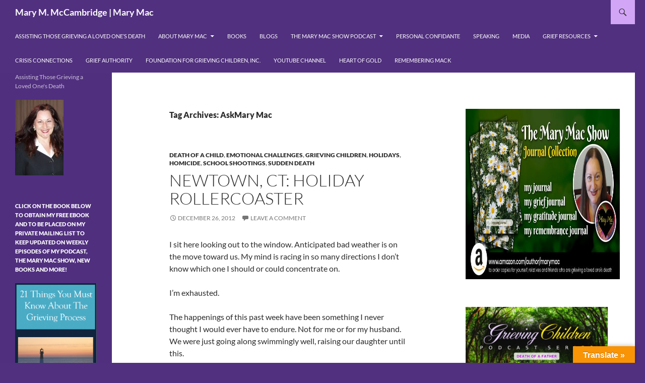

--- FILE ---
content_type: text/html; charset=UTF-8
request_url: https://marymac.info/tag/askmary-mac/
body_size: 32131
content:
<!DOCTYPE html>
<!--[if IE 7]>
<html class="ie ie7" dir="ltr" lang="en-US" prefix="og: https://ogp.me/ns#">
<![endif]-->
<!--[if IE 8]>
<html class="ie ie8" dir="ltr" lang="en-US" prefix="og: https://ogp.me/ns#">
<![endif]-->
<!--[if !(IE 7) & !(IE 8)]><!-->
<html dir="ltr" lang="en-US" prefix="og: https://ogp.me/ns#">
<!--<![endif]-->
<head>
	<meta charset="UTF-8">
	<meta name="viewport" content="width=device-width, initial-scale=1.0">
	<title>AskMary Mac | Mary M. McCambridge | Mary Mac</title>
	<link rel="profile" href="https://gmpg.org/xfn/11">
	<link rel="pingback" href="https://marymac.info/xmlrpc.php">
	<!--[if lt IE 9]>
	<script src="https://marymac.info/wp-content/themes/twentyfourteen/js/html5.js?ver=3.7.0"></script>
	<![endif]-->
	
		<!-- All in One SEO 4.8.5 - aioseo.com -->
	<meta name="robots" content="max-image-preview:large" />
	<meta name="keywords" content="askmarymac,marymac,mary m. mccambridge,mary mac,ask mary mac,death of a child,murder,homicide,child,children,mother,father,murder of a child,ct,connecticut,school shooting,tragedy,emotions,feelings,murdered child,newtown,sandy hook,elementary school,victims,crime,police,grief,bereavement,grieving,media,tv,television,radio,nancy grace,fox news,cnn,local,national,news,crime victims,grieving children,identification,body,identify,medical examiner,coroner" />
	<link rel="canonical" href="https://marymac.info/tag/askmary-mac/" />
	<meta name="generator" content="All in One SEO (AIOSEO) 4.8.5" />
		<script type="application/ld+json" class="aioseo-schema">
			{"@context":"https:\/\/schema.org","@graph":[{"@type":"BreadcrumbList","@id":"https:\/\/marymac.info\/tag\/askmary-mac\/#breadcrumblist","itemListElement":[{"@type":"ListItem","@id":"https:\/\/marymac.info#listItem","position":1,"name":"Home","item":"https:\/\/marymac.info","nextItem":{"@type":"ListItem","@id":"https:\/\/marymac.info\/tag\/askmary-mac\/#listItem","name":"AskMary Mac"}},{"@type":"ListItem","@id":"https:\/\/marymac.info\/tag\/askmary-mac\/#listItem","position":2,"name":"AskMary Mac","previousItem":{"@type":"ListItem","@id":"https:\/\/marymac.info#listItem","name":"Home"}}]},{"@type":"CollectionPage","@id":"https:\/\/marymac.info\/tag\/askmary-mac\/#collectionpage","url":"https:\/\/marymac.info\/tag\/askmary-mac\/","name":"AskMary Mac | Mary M. McCambridge | Mary Mac","inLanguage":"en-US","isPartOf":{"@id":"https:\/\/marymac.info\/#website"},"breadcrumb":{"@id":"https:\/\/marymac.info\/tag\/askmary-mac\/#breadcrumblist"}},{"@type":"Person","@id":"https:\/\/marymac.info\/#person","name":"MaryMac","image":{"@type":"ImageObject","@id":"https:\/\/marymac.info\/tag\/askmary-mac\/#personImage","url":"https:\/\/secure.gravatar.com\/avatar\/08ff692a03b00a0660cc73d83f8dfde30892551d441b2c96c9100ab6056d7ed2?s=96&d=mm&r=g","width":96,"height":96,"caption":"MaryMac"}},{"@type":"WebSite","@id":"https:\/\/marymac.info\/#website","url":"https:\/\/marymac.info\/","name":"Mary Mac","description":"Assisting Those Grieving a Loved One's Death","inLanguage":"en-US","publisher":{"@id":"https:\/\/marymac.info\/#person"}}]}
		</script>
		<!-- All in One SEO -->

<link rel='dns-prefetch' href='//translate.google.com' />
<link rel="alternate" type="application/rss+xml" title="Mary M. McCambridge | Mary Mac &raquo; Feed" href="https://marymac.info/feed/" />
<link rel="alternate" type="application/rss+xml" title="Mary M. McCambridge | Mary Mac &raquo; Comments Feed" href="https://marymac.info/comments/feed/" />
<link rel="alternate" type="application/rss+xml" title="Mary M. McCambridge | Mary Mac &raquo; AskMary Mac Tag Feed" href="https://marymac.info/tag/askmary-mac/feed/" />
		<!-- This site uses the Google Analytics by MonsterInsights plugin v9.7.0 - Using Analytics tracking - https://www.monsterinsights.com/ -->
		<!-- Note: MonsterInsights is not currently configured on this site. The site owner needs to authenticate with Google Analytics in the MonsterInsights settings panel. -->
					<!-- No tracking code set -->
				<!-- / Google Analytics by MonsterInsights -->
		<style id='wp-img-auto-sizes-contain-inline-css'>
img:is([sizes=auto i],[sizes^="auto," i]){contain-intrinsic-size:3000px 1500px}
/*# sourceURL=wp-img-auto-sizes-contain-inline-css */
</style>

<style id='wp-emoji-styles-inline-css'>

	img.wp-smiley, img.emoji {
		display: inline !important;
		border: none !important;
		box-shadow: none !important;
		height: 1em !important;
		width: 1em !important;
		margin: 0 0.07em !important;
		vertical-align: -0.1em !important;
		background: none !important;
		padding: 0 !important;
	}
/*# sourceURL=wp-emoji-styles-inline-css */
</style>
<link rel='stylesheet' id='wp-block-library-css' href='https://marymac.info/wp-includes/css/dist/block-library/style.min.css?ver=6.9' media='all' />
<style id='wp-block-image-inline-css'>
.wp-block-image>a,.wp-block-image>figure>a{display:inline-block}.wp-block-image img{box-sizing:border-box;height:auto;max-width:100%;vertical-align:bottom}@media not (prefers-reduced-motion){.wp-block-image img.hide{visibility:hidden}.wp-block-image img.show{animation:show-content-image .4s}}.wp-block-image[style*=border-radius] img,.wp-block-image[style*=border-radius]>a{border-radius:inherit}.wp-block-image.has-custom-border img{box-sizing:border-box}.wp-block-image.aligncenter{text-align:center}.wp-block-image.alignfull>a,.wp-block-image.alignwide>a{width:100%}.wp-block-image.alignfull img,.wp-block-image.alignwide img{height:auto;width:100%}.wp-block-image .aligncenter,.wp-block-image .alignleft,.wp-block-image .alignright,.wp-block-image.aligncenter,.wp-block-image.alignleft,.wp-block-image.alignright{display:table}.wp-block-image .aligncenter>figcaption,.wp-block-image .alignleft>figcaption,.wp-block-image .alignright>figcaption,.wp-block-image.aligncenter>figcaption,.wp-block-image.alignleft>figcaption,.wp-block-image.alignright>figcaption{caption-side:bottom;display:table-caption}.wp-block-image .alignleft{float:left;margin:.5em 1em .5em 0}.wp-block-image .alignright{float:right;margin:.5em 0 .5em 1em}.wp-block-image .aligncenter{margin-left:auto;margin-right:auto}.wp-block-image :where(figcaption){margin-bottom:1em;margin-top:.5em}.wp-block-image.is-style-circle-mask img{border-radius:9999px}@supports ((-webkit-mask-image:none) or (mask-image:none)) or (-webkit-mask-image:none){.wp-block-image.is-style-circle-mask img{border-radius:0;-webkit-mask-image:url('data:image/svg+xml;utf8,<svg viewBox="0 0 100 100" xmlns="http://www.w3.org/2000/svg"><circle cx="50" cy="50" r="50"/></svg>');mask-image:url('data:image/svg+xml;utf8,<svg viewBox="0 0 100 100" xmlns="http://www.w3.org/2000/svg"><circle cx="50" cy="50" r="50"/></svg>');mask-mode:alpha;-webkit-mask-position:center;mask-position:center;-webkit-mask-repeat:no-repeat;mask-repeat:no-repeat;-webkit-mask-size:contain;mask-size:contain}}:root :where(.wp-block-image.is-style-rounded img,.wp-block-image .is-style-rounded img){border-radius:9999px}.wp-block-image figure{margin:0}.wp-lightbox-container{display:flex;flex-direction:column;position:relative}.wp-lightbox-container img{cursor:zoom-in}.wp-lightbox-container img:hover+button{opacity:1}.wp-lightbox-container button{align-items:center;backdrop-filter:blur(16px) saturate(180%);background-color:#5a5a5a40;border:none;border-radius:4px;cursor:zoom-in;display:flex;height:20px;justify-content:center;opacity:0;padding:0;position:absolute;right:16px;text-align:center;top:16px;width:20px;z-index:100}@media not (prefers-reduced-motion){.wp-lightbox-container button{transition:opacity .2s ease}}.wp-lightbox-container button:focus-visible{outline:3px auto #5a5a5a40;outline:3px auto -webkit-focus-ring-color;outline-offset:3px}.wp-lightbox-container button:hover{cursor:pointer;opacity:1}.wp-lightbox-container button:focus{opacity:1}.wp-lightbox-container button:focus,.wp-lightbox-container button:hover,.wp-lightbox-container button:not(:hover):not(:active):not(.has-background){background-color:#5a5a5a40;border:none}.wp-lightbox-overlay{box-sizing:border-box;cursor:zoom-out;height:100vh;left:0;overflow:hidden;position:fixed;top:0;visibility:hidden;width:100%;z-index:100000}.wp-lightbox-overlay .close-button{align-items:center;cursor:pointer;display:flex;justify-content:center;min-height:40px;min-width:40px;padding:0;position:absolute;right:calc(env(safe-area-inset-right) + 16px);top:calc(env(safe-area-inset-top) + 16px);z-index:5000000}.wp-lightbox-overlay .close-button:focus,.wp-lightbox-overlay .close-button:hover,.wp-lightbox-overlay .close-button:not(:hover):not(:active):not(.has-background){background:none;border:none}.wp-lightbox-overlay .lightbox-image-container{height:var(--wp--lightbox-container-height);left:50%;overflow:hidden;position:absolute;top:50%;transform:translate(-50%,-50%);transform-origin:top left;width:var(--wp--lightbox-container-width);z-index:9999999999}.wp-lightbox-overlay .wp-block-image{align-items:center;box-sizing:border-box;display:flex;height:100%;justify-content:center;margin:0;position:relative;transform-origin:0 0;width:100%;z-index:3000000}.wp-lightbox-overlay .wp-block-image img{height:var(--wp--lightbox-image-height);min-height:var(--wp--lightbox-image-height);min-width:var(--wp--lightbox-image-width);width:var(--wp--lightbox-image-width)}.wp-lightbox-overlay .wp-block-image figcaption{display:none}.wp-lightbox-overlay button{background:none;border:none}.wp-lightbox-overlay .scrim{background-color:#fff;height:100%;opacity:.9;position:absolute;width:100%;z-index:2000000}.wp-lightbox-overlay.active{visibility:visible}@media not (prefers-reduced-motion){.wp-lightbox-overlay.active{animation:turn-on-visibility .25s both}.wp-lightbox-overlay.active img{animation:turn-on-visibility .35s both}.wp-lightbox-overlay.show-closing-animation:not(.active){animation:turn-off-visibility .35s both}.wp-lightbox-overlay.show-closing-animation:not(.active) img{animation:turn-off-visibility .25s both}.wp-lightbox-overlay.zoom.active{animation:none;opacity:1;visibility:visible}.wp-lightbox-overlay.zoom.active .lightbox-image-container{animation:lightbox-zoom-in .4s}.wp-lightbox-overlay.zoom.active .lightbox-image-container img{animation:none}.wp-lightbox-overlay.zoom.active .scrim{animation:turn-on-visibility .4s forwards}.wp-lightbox-overlay.zoom.show-closing-animation:not(.active){animation:none}.wp-lightbox-overlay.zoom.show-closing-animation:not(.active) .lightbox-image-container{animation:lightbox-zoom-out .4s}.wp-lightbox-overlay.zoom.show-closing-animation:not(.active) .lightbox-image-container img{animation:none}.wp-lightbox-overlay.zoom.show-closing-animation:not(.active) .scrim{animation:turn-off-visibility .4s forwards}}@keyframes show-content-image{0%{visibility:hidden}99%{visibility:hidden}to{visibility:visible}}@keyframes turn-on-visibility{0%{opacity:0}to{opacity:1}}@keyframes turn-off-visibility{0%{opacity:1;visibility:visible}99%{opacity:0;visibility:visible}to{opacity:0;visibility:hidden}}@keyframes lightbox-zoom-in{0%{transform:translate(calc((-100vw + var(--wp--lightbox-scrollbar-width))/2 + var(--wp--lightbox-initial-left-position)),calc(-50vh + var(--wp--lightbox-initial-top-position))) scale(var(--wp--lightbox-scale))}to{transform:translate(-50%,-50%) scale(1)}}@keyframes lightbox-zoom-out{0%{transform:translate(-50%,-50%) scale(1);visibility:visible}99%{visibility:visible}to{transform:translate(calc((-100vw + var(--wp--lightbox-scrollbar-width))/2 + var(--wp--lightbox-initial-left-position)),calc(-50vh + var(--wp--lightbox-initial-top-position))) scale(var(--wp--lightbox-scale));visibility:hidden}}
/*# sourceURL=https://marymac.info/wp-includes/blocks/image/style.min.css */
</style>
<style id='wp-block-image-theme-inline-css'>
:root :where(.wp-block-image figcaption){color:#555;font-size:13px;text-align:center}.is-dark-theme :root :where(.wp-block-image figcaption){color:#ffffffa6}.wp-block-image{margin:0 0 1em}
/*# sourceURL=https://marymac.info/wp-includes/blocks/image/theme.min.css */
</style>
<style id='wp-block-media-text-inline-css'>
.wp-block-media-text{box-sizing:border-box;
  /*!rtl:begin:ignore*/direction:ltr;
  /*!rtl:end:ignore*/display:grid;grid-template-columns:50% 1fr;grid-template-rows:auto}.wp-block-media-text.has-media-on-the-right{grid-template-columns:1fr 50%}.wp-block-media-text.is-vertically-aligned-top>.wp-block-media-text__content,.wp-block-media-text.is-vertically-aligned-top>.wp-block-media-text__media{align-self:start}.wp-block-media-text.is-vertically-aligned-center>.wp-block-media-text__content,.wp-block-media-text.is-vertically-aligned-center>.wp-block-media-text__media,.wp-block-media-text>.wp-block-media-text__content,.wp-block-media-text>.wp-block-media-text__media{align-self:center}.wp-block-media-text.is-vertically-aligned-bottom>.wp-block-media-text__content,.wp-block-media-text.is-vertically-aligned-bottom>.wp-block-media-text__media{align-self:end}.wp-block-media-text>.wp-block-media-text__media{
  /*!rtl:begin:ignore*/grid-column:1;grid-row:1;
  /*!rtl:end:ignore*/margin:0}.wp-block-media-text>.wp-block-media-text__content{direction:ltr;
  /*!rtl:begin:ignore*/grid-column:2;grid-row:1;
  /*!rtl:end:ignore*/padding:0 8%;word-break:break-word}.wp-block-media-text.has-media-on-the-right>.wp-block-media-text__media{
  /*!rtl:begin:ignore*/grid-column:2;grid-row:1
  /*!rtl:end:ignore*/}.wp-block-media-text.has-media-on-the-right>.wp-block-media-text__content{
  /*!rtl:begin:ignore*/grid-column:1;grid-row:1
  /*!rtl:end:ignore*/}.wp-block-media-text__media a{display:block}.wp-block-media-text__media img,.wp-block-media-text__media video{height:auto;max-width:unset;vertical-align:middle;width:100%}.wp-block-media-text.is-image-fill>.wp-block-media-text__media{background-size:cover;height:100%;min-height:250px}.wp-block-media-text.is-image-fill>.wp-block-media-text__media>a{display:block;height:100%}.wp-block-media-text.is-image-fill>.wp-block-media-text__media img{height:1px;margin:-1px;overflow:hidden;padding:0;position:absolute;width:1px;clip:rect(0,0,0,0);border:0}.wp-block-media-text.is-image-fill-element>.wp-block-media-text__media{height:100%;min-height:250px}.wp-block-media-text.is-image-fill-element>.wp-block-media-text__media>a{display:block;height:100%}.wp-block-media-text.is-image-fill-element>.wp-block-media-text__media img{height:100%;object-fit:cover;width:100%}@media (max-width:600px){.wp-block-media-text.is-stacked-on-mobile{grid-template-columns:100%!important}.wp-block-media-text.is-stacked-on-mobile>.wp-block-media-text__media{grid-column:1;grid-row:1}.wp-block-media-text.is-stacked-on-mobile>.wp-block-media-text__content{grid-column:1;grid-row:2}}
/*# sourceURL=https://marymac.info/wp-includes/blocks/media-text/style.min.css */
</style>
<style id='wp-block-columns-inline-css'>
.wp-block-columns{box-sizing:border-box;display:flex;flex-wrap:wrap!important}@media (min-width:782px){.wp-block-columns{flex-wrap:nowrap!important}}.wp-block-columns{align-items:normal!important}.wp-block-columns.are-vertically-aligned-top{align-items:flex-start}.wp-block-columns.are-vertically-aligned-center{align-items:center}.wp-block-columns.are-vertically-aligned-bottom{align-items:flex-end}@media (max-width:781px){.wp-block-columns:not(.is-not-stacked-on-mobile)>.wp-block-column{flex-basis:100%!important}}@media (min-width:782px){.wp-block-columns:not(.is-not-stacked-on-mobile)>.wp-block-column{flex-basis:0;flex-grow:1}.wp-block-columns:not(.is-not-stacked-on-mobile)>.wp-block-column[style*=flex-basis]{flex-grow:0}}.wp-block-columns.is-not-stacked-on-mobile{flex-wrap:nowrap!important}.wp-block-columns.is-not-stacked-on-mobile>.wp-block-column{flex-basis:0;flex-grow:1}.wp-block-columns.is-not-stacked-on-mobile>.wp-block-column[style*=flex-basis]{flex-grow:0}:where(.wp-block-columns){margin-bottom:1.75em}:where(.wp-block-columns.has-background){padding:1.25em 2.375em}.wp-block-column{flex-grow:1;min-width:0;overflow-wrap:break-word;word-break:break-word}.wp-block-column.is-vertically-aligned-top{align-self:flex-start}.wp-block-column.is-vertically-aligned-center{align-self:center}.wp-block-column.is-vertically-aligned-bottom{align-self:flex-end}.wp-block-column.is-vertically-aligned-stretch{align-self:stretch}.wp-block-column.is-vertically-aligned-bottom,.wp-block-column.is-vertically-aligned-center,.wp-block-column.is-vertically-aligned-top{width:100%}
/*# sourceURL=https://marymac.info/wp-includes/blocks/columns/style.min.css */
</style>
<style id='wp-block-paragraph-inline-css'>
.is-small-text{font-size:.875em}.is-regular-text{font-size:1em}.is-large-text{font-size:2.25em}.is-larger-text{font-size:3em}.has-drop-cap:not(:focus):first-letter{float:left;font-size:8.4em;font-style:normal;font-weight:100;line-height:.68;margin:.05em .1em 0 0;text-transform:uppercase}body.rtl .has-drop-cap:not(:focus):first-letter{float:none;margin-left:.1em}p.has-drop-cap.has-background{overflow:hidden}:root :where(p.has-background){padding:1.25em 2.375em}:where(p.has-text-color:not(.has-link-color)) a{color:inherit}p.has-text-align-left[style*="writing-mode:vertical-lr"],p.has-text-align-right[style*="writing-mode:vertical-rl"]{rotate:180deg}
/*# sourceURL=https://marymac.info/wp-includes/blocks/paragraph/style.min.css */
</style>
<style id='global-styles-inline-css'>
:root{--wp--preset--aspect-ratio--square: 1;--wp--preset--aspect-ratio--4-3: 4/3;--wp--preset--aspect-ratio--3-4: 3/4;--wp--preset--aspect-ratio--3-2: 3/2;--wp--preset--aspect-ratio--2-3: 2/3;--wp--preset--aspect-ratio--16-9: 16/9;--wp--preset--aspect-ratio--9-16: 9/16;--wp--preset--color--black: #51307f;--wp--preset--color--cyan-bluish-gray: #abb8c3;--wp--preset--color--white: #fff;--wp--preset--color--pale-pink: #f78da7;--wp--preset--color--vivid-red: #cf2e2e;--wp--preset--color--luminous-vivid-orange: #ff6900;--wp--preset--color--luminous-vivid-amber: #fcb900;--wp--preset--color--light-green-cyan: #7bdcb5;--wp--preset--color--vivid-green-cyan: #00d084;--wp--preset--color--pale-cyan-blue: #8ed1fc;--wp--preset--color--vivid-cyan-blue: #0693e3;--wp--preset--color--vivid-purple: #9b51e0;--wp--preset--color--green: #d3a5f7;--wp--preset--color--dark-gray: #2b2b2b;--wp--preset--color--medium-gray: #767676;--wp--preset--color--light-gray: #f5f5f5;--wp--preset--gradient--vivid-cyan-blue-to-vivid-purple: linear-gradient(135deg,rgb(6,147,227) 0%,rgb(155,81,224) 100%);--wp--preset--gradient--light-green-cyan-to-vivid-green-cyan: linear-gradient(135deg,rgb(122,220,180) 0%,rgb(0,208,130) 100%);--wp--preset--gradient--luminous-vivid-amber-to-luminous-vivid-orange: linear-gradient(135deg,rgb(252,185,0) 0%,rgb(255,105,0) 100%);--wp--preset--gradient--luminous-vivid-orange-to-vivid-red: linear-gradient(135deg,rgb(255,105,0) 0%,rgb(207,46,46) 100%);--wp--preset--gradient--very-light-gray-to-cyan-bluish-gray: linear-gradient(135deg,rgb(238,238,238) 0%,rgb(169,184,195) 100%);--wp--preset--gradient--cool-to-warm-spectrum: linear-gradient(135deg,rgb(74,234,220) 0%,rgb(151,120,209) 20%,rgb(207,42,186) 40%,rgb(238,44,130) 60%,rgb(251,105,98) 80%,rgb(254,248,76) 100%);--wp--preset--gradient--blush-light-purple: linear-gradient(135deg,rgb(255,206,236) 0%,rgb(152,150,240) 100%);--wp--preset--gradient--blush-bordeaux: linear-gradient(135deg,rgb(254,205,165) 0%,rgb(254,45,45) 50%,rgb(107,0,62) 100%);--wp--preset--gradient--luminous-dusk: linear-gradient(135deg,rgb(255,203,112) 0%,rgb(199,81,192) 50%,rgb(65,88,208) 100%);--wp--preset--gradient--pale-ocean: linear-gradient(135deg,rgb(255,245,203) 0%,rgb(182,227,212) 50%,rgb(51,167,181) 100%);--wp--preset--gradient--electric-grass: linear-gradient(135deg,rgb(202,248,128) 0%,rgb(113,206,126) 100%);--wp--preset--gradient--midnight: linear-gradient(135deg,rgb(2,3,129) 0%,rgb(40,116,252) 100%);--wp--preset--font-size--small: 13px;--wp--preset--font-size--medium: 20px;--wp--preset--font-size--large: 36px;--wp--preset--font-size--x-large: 42px;--wp--preset--spacing--20: 0.44rem;--wp--preset--spacing--30: 0.67rem;--wp--preset--spacing--40: 1rem;--wp--preset--spacing--50: 1.5rem;--wp--preset--spacing--60: 2.25rem;--wp--preset--spacing--70: 3.38rem;--wp--preset--spacing--80: 5.06rem;--wp--preset--shadow--natural: 6px 6px 9px rgba(0, 0, 0, 0.2);--wp--preset--shadow--deep: 12px 12px 50px rgba(0, 0, 0, 0.4);--wp--preset--shadow--sharp: 6px 6px 0px rgba(0, 0, 0, 0.2);--wp--preset--shadow--outlined: 6px 6px 0px -3px rgb(255, 255, 255), 6px 6px rgb(0, 0, 0);--wp--preset--shadow--crisp: 6px 6px 0px rgb(0, 0, 0);}:where(.is-layout-flex){gap: 0.5em;}:where(.is-layout-grid){gap: 0.5em;}body .is-layout-flex{display: flex;}.is-layout-flex{flex-wrap: wrap;align-items: center;}.is-layout-flex > :is(*, div){margin: 0;}body .is-layout-grid{display: grid;}.is-layout-grid > :is(*, div){margin: 0;}:where(.wp-block-columns.is-layout-flex){gap: 2em;}:where(.wp-block-columns.is-layout-grid){gap: 2em;}:where(.wp-block-post-template.is-layout-flex){gap: 1.25em;}:where(.wp-block-post-template.is-layout-grid){gap: 1.25em;}.has-black-color{color: var(--wp--preset--color--black) !important;}.has-cyan-bluish-gray-color{color: var(--wp--preset--color--cyan-bluish-gray) !important;}.has-white-color{color: var(--wp--preset--color--white) !important;}.has-pale-pink-color{color: var(--wp--preset--color--pale-pink) !important;}.has-vivid-red-color{color: var(--wp--preset--color--vivid-red) !important;}.has-luminous-vivid-orange-color{color: var(--wp--preset--color--luminous-vivid-orange) !important;}.has-luminous-vivid-amber-color{color: var(--wp--preset--color--luminous-vivid-amber) !important;}.has-light-green-cyan-color{color: var(--wp--preset--color--light-green-cyan) !important;}.has-vivid-green-cyan-color{color: var(--wp--preset--color--vivid-green-cyan) !important;}.has-pale-cyan-blue-color{color: var(--wp--preset--color--pale-cyan-blue) !important;}.has-vivid-cyan-blue-color{color: var(--wp--preset--color--vivid-cyan-blue) !important;}.has-vivid-purple-color{color: var(--wp--preset--color--vivid-purple) !important;}.has-black-background-color{background-color: var(--wp--preset--color--black) !important;}.has-cyan-bluish-gray-background-color{background-color: var(--wp--preset--color--cyan-bluish-gray) !important;}.has-white-background-color{background-color: var(--wp--preset--color--white) !important;}.has-pale-pink-background-color{background-color: var(--wp--preset--color--pale-pink) !important;}.has-vivid-red-background-color{background-color: var(--wp--preset--color--vivid-red) !important;}.has-luminous-vivid-orange-background-color{background-color: var(--wp--preset--color--luminous-vivid-orange) !important;}.has-luminous-vivid-amber-background-color{background-color: var(--wp--preset--color--luminous-vivid-amber) !important;}.has-light-green-cyan-background-color{background-color: var(--wp--preset--color--light-green-cyan) !important;}.has-vivid-green-cyan-background-color{background-color: var(--wp--preset--color--vivid-green-cyan) !important;}.has-pale-cyan-blue-background-color{background-color: var(--wp--preset--color--pale-cyan-blue) !important;}.has-vivid-cyan-blue-background-color{background-color: var(--wp--preset--color--vivid-cyan-blue) !important;}.has-vivid-purple-background-color{background-color: var(--wp--preset--color--vivid-purple) !important;}.has-black-border-color{border-color: var(--wp--preset--color--black) !important;}.has-cyan-bluish-gray-border-color{border-color: var(--wp--preset--color--cyan-bluish-gray) !important;}.has-white-border-color{border-color: var(--wp--preset--color--white) !important;}.has-pale-pink-border-color{border-color: var(--wp--preset--color--pale-pink) !important;}.has-vivid-red-border-color{border-color: var(--wp--preset--color--vivid-red) !important;}.has-luminous-vivid-orange-border-color{border-color: var(--wp--preset--color--luminous-vivid-orange) !important;}.has-luminous-vivid-amber-border-color{border-color: var(--wp--preset--color--luminous-vivid-amber) !important;}.has-light-green-cyan-border-color{border-color: var(--wp--preset--color--light-green-cyan) !important;}.has-vivid-green-cyan-border-color{border-color: var(--wp--preset--color--vivid-green-cyan) !important;}.has-pale-cyan-blue-border-color{border-color: var(--wp--preset--color--pale-cyan-blue) !important;}.has-vivid-cyan-blue-border-color{border-color: var(--wp--preset--color--vivid-cyan-blue) !important;}.has-vivid-purple-border-color{border-color: var(--wp--preset--color--vivid-purple) !important;}.has-vivid-cyan-blue-to-vivid-purple-gradient-background{background: var(--wp--preset--gradient--vivid-cyan-blue-to-vivid-purple) !important;}.has-light-green-cyan-to-vivid-green-cyan-gradient-background{background: var(--wp--preset--gradient--light-green-cyan-to-vivid-green-cyan) !important;}.has-luminous-vivid-amber-to-luminous-vivid-orange-gradient-background{background: var(--wp--preset--gradient--luminous-vivid-amber-to-luminous-vivid-orange) !important;}.has-luminous-vivid-orange-to-vivid-red-gradient-background{background: var(--wp--preset--gradient--luminous-vivid-orange-to-vivid-red) !important;}.has-very-light-gray-to-cyan-bluish-gray-gradient-background{background: var(--wp--preset--gradient--very-light-gray-to-cyan-bluish-gray) !important;}.has-cool-to-warm-spectrum-gradient-background{background: var(--wp--preset--gradient--cool-to-warm-spectrum) !important;}.has-blush-light-purple-gradient-background{background: var(--wp--preset--gradient--blush-light-purple) !important;}.has-blush-bordeaux-gradient-background{background: var(--wp--preset--gradient--blush-bordeaux) !important;}.has-luminous-dusk-gradient-background{background: var(--wp--preset--gradient--luminous-dusk) !important;}.has-pale-ocean-gradient-background{background: var(--wp--preset--gradient--pale-ocean) !important;}.has-electric-grass-gradient-background{background: var(--wp--preset--gradient--electric-grass) !important;}.has-midnight-gradient-background{background: var(--wp--preset--gradient--midnight) !important;}.has-small-font-size{font-size: var(--wp--preset--font-size--small) !important;}.has-medium-font-size{font-size: var(--wp--preset--font-size--medium) !important;}.has-large-font-size{font-size: var(--wp--preset--font-size--large) !important;}.has-x-large-font-size{font-size: var(--wp--preset--font-size--x-large) !important;}
:where(.wp-block-columns.is-layout-flex){gap: 2em;}:where(.wp-block-columns.is-layout-grid){gap: 2em;}
/*# sourceURL=global-styles-inline-css */
</style>
<style id='core-block-supports-inline-css'>
.wp-container-core-columns-is-layout-9d6595d7{flex-wrap:nowrap;}
/*# sourceURL=core-block-supports-inline-css */
</style>

<style id='classic-theme-styles-inline-css'>
/*! This file is auto-generated */
.wp-block-button__link{color:#fff;background-color:#32373c;border-radius:9999px;box-shadow:none;text-decoration:none;padding:calc(.667em + 2px) calc(1.333em + 2px);font-size:1.125em}.wp-block-file__button{background:#32373c;color:#fff;text-decoration:none}
/*# sourceURL=/wp-includes/css/classic-themes.min.css */
</style>
<link rel='stylesheet' id='contact-form-7-css' href='https://marymac.info/wp-content/plugins/contact-form-7/includes/css/styles.css?ver=6.1.1' media='all' />
<link rel='stylesheet' id='google-language-translator-css' href='https://marymac.info/wp-content/plugins/google-language-translator/css/style.css?ver=6.0.20' media='' />
<link rel='stylesheet' id='glt-toolbar-styles-css' href='https://marymac.info/wp-content/plugins/google-language-translator/css/toolbar.css?ver=6.0.20' media='' />
<link rel='stylesheet' id='SFSImainCss-css' href='https://marymac.info/wp-content/plugins/ultimate-social-media-icons/css/sfsi-style.css?ver=2.9.5' media='all' />
<link rel='stylesheet' id='twentyfourteen-lato-css' href='https://marymac.info/wp-content/themes/twentyfourteen/fonts/font-lato.css?ver=20230328' media='all' />
<link rel='stylesheet' id='genericons-css' href='https://marymac.info/wp-content/themes/twentyfourteen/genericons/genericons.css?ver=3.0.3' media='all' />
<link rel='stylesheet' id='twentyfourteen-style-css' href='https://marymac.info/wp-content/themes/twentyfourteen/style.css?ver=20250415' media='all' />
<link rel='stylesheet' id='twentyfourteen-block-style-css' href='https://marymac.info/wp-content/themes/twentyfourteen/css/blocks.css?ver=20240708' media='all' />
<link rel="preload" class="mv-grow-style" href="https://marymac.info/wp-content/plugins/social-pug/assets/dist/style-frontend-pro.css?ver=1.35.1" as="style"><noscript><link rel='stylesheet' id='dpsp-frontend-style-pro-css' href='https://marymac.info/wp-content/plugins/social-pug/assets/dist/style-frontend-pro.css?ver=1.35.1' media='all' />
</noscript><script src="https://marymac.info/wp-includes/js/jquery/jquery.min.js?ver=3.7.1" id="jquery-core-js"></script>
<script src="https://marymac.info/wp-includes/js/jquery/jquery-migrate.min.js?ver=3.4.1" id="jquery-migrate-js"></script>
<script src="https://marymac.info/wp-content/themes/twentyfourteen/js/functions.js?ver=20230526" id="twentyfourteen-script-js" defer data-wp-strategy="defer"></script>
<link rel="https://api.w.org/" href="https://marymac.info/wp-json/" /><link rel="alternate" title="JSON" type="application/json" href="https://marymac.info/wp-json/wp/v2/tags/360" /><link rel="EditURI" type="application/rsd+xml" title="RSD" href="https://marymac.info/xmlrpc.php?rsd" />
<meta name="generator" content="WordPress 6.9" />
<style id="fourteen-colors" type="text/css">/* Custom Contrast Color */
		.site:before,
		#secondary,
		.site-header,
		.site-footer,
		.menu-toggle,
		.featured-content,
		.featured-content .entry-header,
		.slider-direction-nav a,
		.ie8 .featured-content,
		.ie8 .site:before {
			background-color: #51307f;
		}

		.grid .featured-content .entry-header,
		.ie8 .grid .featured-content .entry-header {
			border-color: #51307f;
		}

		.slider-control-paging a:before {
			background-color: rgba(255,255,255,.33);
		}

		.hentry .mejs-mediaelement,
		.widget .mejs-mediaelement,
 		.hentry .mejs-container .mejs-controls,
 		.widget .mejs-container .mejs-controls {
			background: #51307f;
		}

		/* Player controls need separation from the contrast background */
		.primary-sidebar .mejs-controls,
		.site-footer .mejs-controls {
			border: 1px solid;
		}
		
			.content-sidebar .widget_twentyfourteen_ephemera .widget-title:before {
				background: #51307f;
			}

			.paging-navigation,
			.content-sidebar .widget .widget-title {
				border-top-color: #51307f;
			}

			.content-sidebar .widget .widget-title, 
			.content-sidebar .widget .widget-title a,
			.paging-navigation,
			.paging-navigation a:hover,
			.paging-navigation a {
				color: #51307f;
			}

			/* Override the site title color option with an over-qualified selector, as the option is hidden. */
			h1.site-title a {
				color: #fff;
			}
		
		.menu-toggle:active,
		.menu-toggle:focus,
		.menu-toggle:hover {
			background-color: #9574c3;
		}
		/* Custom accent color. */
		button,
		.button,
		.contributor-posts-link,
		input[type="button"],
		input[type="reset"],
		input[type="submit"],
		.search-toggle,
		.hentry .mejs-controls .mejs-time-rail .mejs-time-current,
		.widget .mejs-controls .mejs-time-rail .mejs-time-current,
		.hentry .mejs-overlay:hover .mejs-overlay-button,
		.widget .mejs-overlay:hover .mejs-overlay-button,
		.widget button,
		.widget .button,
		.widget input[type="button"],
		.widget input[type="reset"],
		.widget input[type="submit"],
		.widget_calendar tbody a,
		.content-sidebar .widget input[type="button"],
		.content-sidebar .widget input[type="reset"],
		.content-sidebar .widget input[type="submit"],
		.slider-control-paging .slider-active:before,
		.slider-control-paging .slider-active:hover:before,
		.slider-direction-nav a:hover,
		.ie8 .primary-navigation ul ul,
		.ie8 .secondary-navigation ul ul,
		.ie8 .primary-navigation li:hover > a,
		.ie8 .primary-navigation li.focus > a,
		.ie8 .secondary-navigation li:hover > a,
		.ie8 .secondary-navigation li.focus > a {
			background-color: #d3a5f7;
		}

		.site-navigation a:hover {
			color: #d3a5f7;
		}

		::-moz-selection {
			background: #d3a5f7;
		}

		::selection {
			background: #d3a5f7;
		}

		.paging-navigation .page-numbers.current {
			border-color: #d3a5f7;
		}

		@media screen and (min-width: 782px) {
			.primary-navigation li:hover > a,
			.primary-navigation li.focus > a,
			.primary-navigation ul ul {
				background-color: #d3a5f7;
			}
		}

		@media screen and (min-width: 1008px) {
			.secondary-navigation li:hover > a,
			.secondary-navigation li.focus > a,
			.secondary-navigation ul ul {
				background-color: #d3a5f7;
			}
		}
	
			.contributor-posts-link,
			.button,
			button,
			input[type="button"],
			input[type="reset"],
			input[type="submit"],
			.search-toggle:before,
			.hentry .mejs-overlay:hover .mejs-overlay-button,
			.widet .mejs-overlay:hover .mejs-overlay-button,
			.widget button,
			.widget .button,
			.widget input[type="button"],
			.widget input[type="reset"],
			.widget input[type="submit"],
			.widget_calendar tbody a,
			.widget_calendar tbody a:hover,
			.site-footer .widget_calendar tbody a,
			.content-sidebar .widget input[type="button"],
			.content-sidebar .widget input[type="reset"],
			.content-sidebar .widget input[type="submit"],
			button:hover,
			button:focus,
			.button:hover,
			.button:focus,
			.widget a.button:hover,
			.widget a.button:focus,
			.widget a.button:active,
			.content-sidebar .widget a.button,
			.content-sidebar .widget a.button:hover,
			.content-sidebar .widget a.button:focus,
			.content-sidebar .widget a.button:active,
			.contributor-posts-link:hover,
			.contributor-posts-link:active,
			input[type="button"]:hover,
			input[type="button"]:focus,
			input[type="reset"]:hover,
			input[type="reset"]:focus,
			input[type="submit"]:hover,
			input[type="submit"]:focus,
			.slider-direction-nav a:hover:before,
			.ie8 .primary-navigation li:hover > a,
			.ie8 .primary-navigation li.focus > a,
			.ie8 .secondary-navigation li:hover > a,
			.ie8 .secondary-navigation li.focus > a {
				color: #2b2b2b;
			}

			@media screen and (min-width: 782px) {
				.site-navigation li .current_page_item > a,
				.site-navigation li .current_page_ancestor > a,
				.site-navigation li .current-menu-item > a,
				.site-navigation li .current-menu-ancestor > a,
				.primary-navigation ul ul a,
				.primary-navigation li:hover > a,
				.primary-navigation li.focus > a,
				.primary-navigation ul ul {
					color: #2b2b2b;
				}
			}

			@media screen and (min-width: 1008px) {
				.secondary-navigation ul ul a,
				.secondary-navigation li:hover > a,
				.secondary-navigation li.focus > a,
				.secondary-navigation ul ul {
					color: #2b2b2b;
				}
			}

			::selection {
				color: #2b2b2b;
			}

			::-moz-selection {
				color: #2b2b2b;
			}

			.hentry .mejs-controls .mejs-time-rail .mejs-time-loaded,
			.widget .mejs-controls .mejs-time-rail .mejs-time-loaded {
				background-color: #2b2b2b;
			}

		
		/* Generated variants of custom accent color. */
		a,
		.content-sidebar .widget a {
			color: #8d5fb1;
		}

		.contributor-posts-link:hover,
		.button:hover,
		.button:focus,
		.slider-control-paging a:hover:before,
		.search-toggle:hover,
		.search-toggle.active,
		.search-box,
		.widget_calendar tbody a:hover,
		button:hover,
		button:focus,
		input[type="button"]:hover,
		input[type="button"]:focus,
		input[type="reset"]:hover,
		input[type="reset"]:focus,
		input[type="submit"]:hover,
		input[type="submit"]:focus,
		.widget button:hover,
		.widget .button:hover,
		.widget button:focus,
		.widget .button:focus,
		.widget input[type="button"]:hover,
		.widget input[type="button"]:focus,
		.widget input[type="reset"]:hover,
		.widget input[type="reset"]:focus,
		.widget input[type="submit"]:hover,
		.widget input[type="submit"]:focus,
		.content-sidebar .widget input[type="button"]:hover,
		.content-sidebar .widget input[type="button"]:focus,
		.content-sidebar .widget input[type="reset"]:hover,
		.content-sidebar .widget input[type="reset"]:focus,
		.content-sidebar .widget input[type="submit"]:hover,
		.content-sidebar .widget input[type="submit"]:focus,
		.ie8 .primary-navigation ul ul a:hover,
		.ie8 .primary-navigation ul ul li.focus > a,
		.ie8 .secondary-navigation ul ul a:hover,
		.ie8 .secondary-navigation ul ul li.focus > a {
			background-color: #f0c2ff;
		}

		.featured-content a:hover,
		.featured-content .entry-title a:hover,
		.widget a:hover,
		.widget-title a:hover,
		.widget_twentyfourteen_ephemera .entry-meta a:hover,
		.hentry .mejs-controls .mejs-button button:hover,
		.widget .mejs-controls .mejs-button button:hover,
		.site-info a:hover,
		.featured-content a:hover {
			color: #f0c2ff;
		}

		a:active,
		a:hover,
		.entry-title a:hover,
		.entry-meta a:hover,
		.cat-links a:hover,
		.entry-content .edit-link a:hover,
		.post-navigation a:hover,
		.image-navigation a:hover,
		.comment-author a:hover,
		.comment-list .pingback a:hover,
		.comment-list .trackback a:hover,
		.comment-metadata a:hover,
		.comment-reply-title small a:hover,
		.content-sidebar .widget a:hover,
		.content-sidebar .widget .widget-title a:hover,
		.content-sidebar .widget_twentyfourteen_ephemera .entry-meta a:hover {
			color: #aa7cce;
		}

		.page-links a:hover,
		.paging-navigation a:hover {
			border-color: #aa7cce;
		}

		.entry-meta .tag-links a:hover:before {
			border-right-color: #aa7cce;
		}

		.page-links a:hover,
		.entry-meta .tag-links a:hover {
			background-color: #aa7cce;
		}

		@media screen and (min-width: 782px) {
			.primary-navigation ul ul a:hover,
			.primary-navigation ul ul li.focus > a {
				background-color: #f0c2ff;
			}
		}

		@media screen and (min-width: 1008px) {
			.secondary-navigation ul ul a:hover,
			.secondary-navigation ul ul li.focus > a {
				background-color: #f0c2ff;
			}
		}

		button:active,
		.button:active,
		.contributor-posts-link:active,
		input[type="button"]:active,
		input[type="reset"]:active,
		input[type="submit"]:active,
		.widget input[type="button"]:active,
		.widget input[type="reset"]:active,
		.widget input[type="submit"]:active,
		.content-sidebar .widget input[type="button"]:active,
		.content-sidebar .widget input[type="reset"]:active,
		.content-sidebar .widget input[type="submit"]:active {
			background-color: #ffd6ff;
		}

		.site-navigation .current_page_item > a,
		.site-navigation .current_page_ancestor > a,
		.site-navigation .current-menu-item > a,
		.site-navigation .current-menu-ancestor > a {
			color: #ffd6ff;
		}
	</style><style>#google_language_translator a{display:none!important;}div.skiptranslate.goog-te-gadget{display:inline!important;}.goog-te-gadget{color:transparent!important;}.goog-te-gadget{font-size:0px!important;}.goog-branding{display:none;}.goog-tooltip{display: none!important;}.goog-tooltip:hover{display: none!important;}.goog-text-highlight{background-color:transparent!important;border:none!important;box-shadow:none!important;}#google_language_translator select.goog-te-combo{color:#32373c;}#flags{display:none;}#google_language_translator{color:transparent;}body{top:0px!important;}#goog-gt-{display:none!important;}font font{background-color:transparent!important;box-shadow:none!important;position:initial!important;}#glt-translate-trigger > span{color:#ffffff;}#glt-translate-trigger{background:#f89406;}.goog-te-gadget .goog-te-combo{width:100%;}</style><meta name="follow.[base64]" content="g0mJYu9mNNmQD3NUmnev"/><meta name="hubbub-info" description="Hubbub 1.35.1">		<style type="text/css" id="twentyfourteen-header-css">
				.site-title a {
			color: #ffffff;
		}
		</style>
		<style id="custom-background-css">
body.custom-background { background-color: #51307f; }
</style>
	<link rel="icon" href="https://marymac.info/wp-content/uploads/2010/10/cropped-m4-Profile-e1544637445226-32x32.jpg" sizes="32x32" />
<link rel="icon" href="https://marymac.info/wp-content/uploads/2010/10/cropped-m4-Profile-e1544637445226-192x192.jpg" sizes="192x192" />
<link rel="apple-touch-icon" href="https://marymac.info/wp-content/uploads/2010/10/cropped-m4-Profile-e1544637445226-180x180.jpg" />
<meta name="msapplication-TileImage" content="https://marymac.info/wp-content/uploads/2010/10/cropped-m4-Profile-e1544637445226-270x270.jpg" />
		<style id="wp-custom-css">
			#header-core {
background: #502f7f;
}
#secondary{background: #502f7f !important;}
#top-menu  li.menu-item a {
color:#502f7f;
}		</style>
		<link rel='stylesheet' id='so-css-twentyfourteen-css' href='https://marymac.info/wp-content/uploads/so-css/so-css-twentyfourteen.css?ver=1544644701' media='all' />
</head>

<body class="archive tag tag-askmary-mac tag-360 custom-background wp-embed-responsive wp-theme-twentyfourteen sfsi_actvite_theme_cute masthead-fixed list-view footer-widgets">
<a class="screen-reader-text skip-link" href="#content">
	Skip to content</a>
<div id="page" class="hfeed site">
		
	<header id="masthead" class="site-header">
		<div class="header-main">
			<h1 class="site-title"><a href="https://marymac.info/" rel="home" >Mary M. McCambridge | Mary Mac</a></h1>

			<div class="search-toggle">
				<a href="#search-container" class="screen-reader-text" aria-expanded="false" aria-controls="search-container">
					Search				</a>
			</div>

			<nav id="primary-navigation" class="site-navigation primary-navigation">
				<button class="menu-toggle">Primary Menu</button>
				<div class="menu-page-order-container"><ul id="primary-menu" class="nav-menu"><li id="menu-item-834" class="menu-item menu-item-type-post_type menu-item-object-page menu-item-home menu-item-834"><a href="https://marymac.info/">Assisting Those Grieving A Loved One’s Death</a></li>
<li id="menu-item-472" class="menu-item menu-item-type-post_type menu-item-object-page menu-item-has-children menu-item-472"><a href="https://marymac.info/about/">About Mary Mac</a>
<ul class="sub-menu">
	<li id="menu-item-1787" class="menu-item menu-item-type-post_type menu-item-object-page menu-item-1787"><a href="https://marymac.info/about/contact-us/">Contact Us</a></li>
</ul>
</li>
<li id="menu-item-1904" class="menu-item menu-item-type-post_type menu-item-object-page menu-item-1904"><a href="https://marymac.info/books/">Books</a></li>
<li id="menu-item-1755" class="menu-item menu-item-type-post_type menu-item-object-page current_page_parent menu-item-1755"><a href="https://marymac.info/blogs/">Blogs</a></li>
<li id="menu-item-2113" class="menu-item menu-item-type-custom menu-item-object-custom menu-item-has-children menu-item-2113"><a href="https://www.TheMaryMacShow.com">The Mary Mac Show Podcast</a>
<ul class="sub-menu">
	<li id="menu-item-2115" class="menu-item menu-item-type-post_type menu-item-object-page menu-item-2115"><a href="https://marymac.info/the-mary-mac-show-podcast/">Podcast Introduction</a></li>
	<li id="menu-item-2298" class="menu-item menu-item-type-post_type menu-item-object-page menu-item-2298"><a href="https://marymac.info/the-mary-mac-show-podcast-grief-grieving-praise-reviews/">Podcast Praise and Reviews</a></li>
	<li id="menu-item-2122" class="menu-item menu-item-type-post_type menu-item-object-page menu-item-2122"><a href="https://marymac.info/as-heard-on/">As Heard On</a></li>
	<li id="menu-item-2602" class="menu-item menu-item-type-post_type menu-item-object-page menu-item-2602"><a href="https://marymac.info/the-mary-mac-show-podcast-donate-support/">Donate | Support</a></li>
</ul>
</li>
<li id="menu-item-1509" class="menu-item menu-item-type-post_type menu-item-object-page menu-item-1509"><a href="https://marymac.info/personal-confidante-to-high-net-worth-bereaved-men/">Personal Confidante</a></li>
<li id="menu-item-1511" class="menu-item menu-item-type-post_type menu-item-object-page menu-item-1511"><a href="https://marymac.info/speaking/">Speaking</a></li>
<li id="menu-item-1701" class="menu-item menu-item-type-post_type menu-item-object-page menu-item-1701"><a href="https://marymac.info/about/contact-us/media/">Media</a></li>
<li id="menu-item-474" class="menu-item menu-item-type-post_type menu-item-object-page menu-item-has-children menu-item-474"><a href="https://marymac.info/national-grief-resources/">Grief Resources</a>
<ul class="sub-menu">
	<li id="menu-item-2542" class="menu-item menu-item-type-post_type menu-item-object-page menu-item-2542"><a href="https://marymac.info/pet-loss-grief-resources/">Pet Loss</a></li>
</ul>
</li>
<li id="menu-item-1598" class="menu-item menu-item-type-post_type menu-item-object-page menu-item-1598"><a href="https://marymac.info/national-grief-resources/crisis-connections/">Crisis Connections</a></li>
<li id="menu-item-4247" class="menu-item menu-item-type-custom menu-item-object-custom menu-item-4247"><a href="https://www.griefauthority.com">Grief Authority</a></li>
<li id="menu-item-4964" class="menu-item menu-item-type-custom menu-item-object-custom menu-item-4964"><a href="https://www.foundationforgrievingchildren.org/donate/">Foundation for Grieving Children, Inc.</a></li>
<li id="menu-item-7895" class="menu-item menu-item-type-custom menu-item-object-custom menu-item-7895"><a href="https://www.youtube.com/@themarymacshow/?sub_confirmation=1">YouTube Channel</a></li>
<li id="menu-item-14280" class="menu-item menu-item-type-post_type menu-item-object-page menu-item-14280"><a href="https://marymac.info/heart-of-gold/">Heart of Gold</a></li>
<li id="menu-item-10997" class="menu-item menu-item-type-post_type menu-item-object-page menu-item-10997"><a href="https://marymac.info/mack/">Remembering Mack</a></li>
</ul></div>			</nav>
		</div>

		<div id="search-container" class="search-box-wrapper hide">
			<div class="search-box">
				<form role="search" method="get" class="search-form" action="https://marymac.info/">
				<label>
					<span class="screen-reader-text">Search for:</span>
					<input type="search" class="search-field" placeholder="Search &hellip;" value="" name="s" />
				</label>
				<input type="submit" class="search-submit" value="Search" />
			</form>			</div>
		</div>
	</header><!-- #masthead -->

	<div id="main" class="site-main">

	<section id="primary" class="content-area">
		<div id="content" class="site-content" role="main">

			
			<header class="archive-header">
				<h1 class="archive-title">
				Tag Archives: AskMary Mac				</h1>

							</header><!-- .archive-header -->

				
<article id="post-1285" class="post-1285 post type-post status-publish format-standard hentry category-death-of-a-child-2 category-emotional-challenges category-grieving-children-2 category-holidays-2 category-homicide-2 category-school-shootings category-sudden-death-2 tag-ask-mary-mac tag-askmary-mac tag-bereavement tag-body tag-child tag-children tag-connecticut tag-ct tag-death tag-death-of-child tag-elementary tag-father tag-grief tag-homicide tag-horror tag-identification tag-killing tag-mary-mac tag-mother tag-multiple-deaths tag-multiple-homicide tag-multiple-murders tag-murder tag-newton tag-parents tag-sandy-hook tag-school tag-shock tag-shooting tag-suburbs tag-tragedy">
	
	<header class="entry-header">
				<div class="entry-meta">
			<span class="cat-links"><a href="https://marymac.info/category/death-of-a-child-2/" rel="category tag">Death of a Child</a>, <a href="https://marymac.info/category/emotional-challenges/" rel="category tag">Emotional Challenges</a>, <a href="https://marymac.info/category/grieving-children-2/" rel="category tag">Grieving Children</a>, <a href="https://marymac.info/category/holidays-2/" rel="category tag">Holidays</a>, <a href="https://marymac.info/category/homicide-2/" rel="category tag">Homicide</a>, <a href="https://marymac.info/category/school-shootings/" rel="category tag">School Shootings</a>, <a href="https://marymac.info/category/sudden-death-2/" rel="category tag">Sudden Death</a></span>
		</div>
			<h1 class="entry-title"><a href="https://marymac.info/2012/12/26/newtown-ct-holiday-rollercoaster/" rel="bookmark">Newtown, CT:  Holiday Rollercoaster</a></h1>
		<div class="entry-meta">
			<span class="entry-date"><a href="https://marymac.info/2012/12/26/newtown-ct-holiday-rollercoaster/" rel="bookmark"><time class="entry-date" datetime="2012-12-26T20:31:26-05:00">December 26, 2012</time></a></span> <span class="byline"><span class="author vcard"><a class="url fn n" href="https://marymac.info/author/marymac/" rel="author">MaryMac</a></span></span>			<span class="comments-link"><a href="https://marymac.info/2012/12/26/newtown-ct-holiday-rollercoaster/#respond">Leave a comment</a></span>
						</div><!-- .entry-meta -->
	</header><!-- .entry-header -->

		<div class="entry-content">
		<p>I sit here looking out to the window.  Anticipated bad weather is on the move toward us.  My mind is racing in so many directions I don&#8217;t know which one I should or could concentrate on.</p>
<p>I&#8217;m exhausted.</p>
<p>The happenings of this past week have been something I never thought I would ever have to endure.  Not for me or for my husband.  We were just going along swimmingly well, raising our daughter until this.</p>
<p>My mind is definitely not wrapped around this yet.  I guess I have to expect this, but somehow I wish I could just be in control of something at this point and the thought that I won&#8217;t be for a very long time disturbs me immensely.</p>
<p>Since the identification, it has been a whirlwind.  Between the family and friends who flocked to us (which we are so grateful for), to picking out a casket, to the services, to the funeral and all the people who attended.</p>
<p>I feel numb.</p>
<p>I feel small.</p>
<p>I feel like I&#8217;m just existing.</p>
<p>Mostly I feel fragile.</p>
<p>I&#8217;ve never felt like this before and for me, it&#8217;s not a good feeling.  It&#8217;s a when-will-this-end, I-can&#8217;t-stand-this-feeling, sort of situation.  One I never saw coming, one I never thought I would live.</p>
<p>Well, actually, how could anyone see such a thing coming into your life.  No one ever teaches you what you will do, how you will feel, what will happen and how you are supposed to live if your child is murdered.</p>
<p>They just don&#8217;t.  Maybe because they think it will never happen to you.  Maybe because the thought of it is frankly so unthinkable that no one wants to go there.</p>
<p>How does one tell you how to pick out a casket for your child.  How does one tell you how to go to memorials for your child.  How does one tell you how to bury your only daughter.  </p>
<p>It just doesn&#8217;t compute.  It just doesn&#8217;t.</p>
<p>This past week has been unbelievable.  I felt like I was just ushered around by the well-meaning people in my life.  And, actually, I was.</p>
<p>I don&#8217;t think I&#8217;ll ever forget moving in slow motion through the funeral home, first to the director&#8217;s office to start the planning and then to another room to choose the casket.  It was something I hadn&#8217;t yet experienced, as both my parents are alive.  It was something no one should have to go through.</p>
<p>All the little details seemed overwhelming.  I looked at my husband and he wasn&#8217;t the only one whose eyes were filled with tears.  Somehow we made all the decisions that would bring to a conclusion the life of a child we thought we&#8217;d know forever.  </p>
<p>From the moment I stepped into the funeral home that day and first saw her in the casket, I felt like I would collapse.  How was I going to endure this completely unthinkable pain.  How does one look at this little body in this box and think that just a few days ago we were picking out a Christmas tree, just the one she wanted.</p>
<p>I think of all the little things we did together just before this happened.  All the sprinkles she decorated on her favorite cookies when they came out of the oven.  All the little gifts we bought and wrapped for her friends.</p>
<p>All the presents and cards we picked out for her grandparents, aunts and uncles.  As she started to read, she wanted to get the prettiest cards to send to those she loved.  I remember helping her read the inscriptions in the card store as her Dad and I patiently went through so many boxes until she chose just the right one.</p>
<p>Will I ever step foot into a card store again and not become sentimental?  </p>
<p>I sat in the funeral service and so many people have visited.  People I haven&#8217;t seen in years and others I see all the time.  But the amazing thing is full families have arrived from out of town.  Our relatives, friends, old neighbors who spent thousands of dollars to be with us at this time.  Hotels, car rentals, food, etc.  How are they doing this?</p>
<p>I am grateful.  I feel so blessed to know such good people who care so much about my husband and myself.</p>
<p>The viewing days were filled with sitting and looking at her in the casket and being torn between wondering when this would be finished battled by the thought that I&#8217;d never want it to be over.  Because when it was over, I&#8217;d never see or have her again.  I didn&#8217;t know which was worse as the moments passed.</p>
<p>There were times I wanted everyone to leave so I could have her all to myself.  I wasn&#8217;t in a sharing mood right now.</p>
<p>I wanted to just jump into the casket with her.  I can&#8217;t imagine what this life will feel like when she&#8217;s not around.  </p>
<p>The morning I awoke knowing it would be her funeral, I remember sitting up in bed against the headboard, pillows propped up against my back to realize it was the last day I&#8217;d ever see her.  </p>
<p>How could I bear this?</p>
<p>How could I get through this day?</p>
<p>How could I endure such pain?</p>
<p>How would I react when it was time to close the casket?</p>
<p>Could I do this?</p>
<p>Could my husband do this?</p>
<p>My thoughts are so isolated.  I don&#8217;t know how much I&#8217;ve shared with him at this point.  No much really and he hasn&#8217;t either. It&#8217;s not good.</p>
<p>We&#8217;ve gone through the motions of what needed to be done but at some point the deep, dark, difficult emotions will have to come to the surface, even if only for a little while, and it scares me so to think what we will both say to each other.</p>
<p>That day all I could think about what it was her last day with us.  And how I hated that thought because there was absolutely nothing I could do to change it.</p>
<p>The funeral was attended by thousands.  I didn&#8217;t know that many people could pack into our church at one time.</p>
<p>It was a lovely service, at least what I could remember.  I spent too much time looking at her casket trying to remember her little smiling face when she was alive and sitting in the pew between her father and I.</p>
<p>She used to look all around during service in church at the lights and stained-glass windows, as they were her favorites.  She just loved the colors of the stained glass in the windows.</p>
<p>I wondered if I would ever be able to set foot in that church again.</p>
<p>The burial was one of the most difficult times for me.  When we arrived at the cemetery, the grave was all prepared and there were seats all lined up waiting for us.  I had asked for extra seats as I knew how many of our relatives would be with us that day.</p>
<p>The priest did a lovely job at the gravesite but it all seemed so quick to me and I wanted to linger for a long while and even though I had left gravesites more quickly after other funerals, this time I wanted to take the time I needed.</p>
<p>And I did.</p>
<p>I know I made everyone wait on me, but I really didn&#8217;t care.</p>
<p>I had to see her buried&#8230;completely.  </p>
<p>I had to know exactly where she was and that there would never be any doubt in my mind.</p>
<p>So I asked the funeral director to have the workers lower her casket as I watched.  My husband thought it would be too much for me, but for some reason, it wasn&#8217;t.  It was comforting.  It was a completion that I felt I would need to do for my daughter, my first born.</p>
<p>The men graciously lowered her down and then started to add the dirt.  I asked if I could add some dirt and they let me.  Why I needed to do that I will never know.  I wanted to be included.</p>
<p>Soon the dirt was smoothed out and we took my and my husband&#8217;s roses and placed them at the center of her grave slightly tilted to one side.  Two lone roses among the thousands she received at the funeral home.</p>
<p>They looked so appropriate there.  I felt good about that.  A weird feeling of accomplishment.  That I had done everything I could do for her in death as I had in life.</p>
<p>I trust I will see her again one day.  But the life I will now need to live without her will never be the life her father and I had planned.  </p>
<p>A life that will always feel as though we are missing a piece of our hearts.  </p>
<p>A life that will always feel empty and cold since we&#8217;ll never know what she would have become.</p>
<p>A life that will always wonder what could have been.</p>
<p>Today we start that new life without her.  </p>
<p>I have no idea how I&#8217;m going to do this.</p>
	</div><!-- .entry-content -->
	
	<footer class="entry-meta"><span class="tag-links"><a href="https://marymac.info/tag/ask-mary-mac/" rel="tag">Ask Mary Mac</a><a href="https://marymac.info/tag/askmary-mac/" rel="tag">AskMary Mac</a><a href="https://marymac.info/tag/bereavement/" rel="tag">bereavement</a><a href="https://marymac.info/tag/body/" rel="tag">body</a><a href="https://marymac.info/tag/child/" rel="tag">child</a><a href="https://marymac.info/tag/children/" rel="tag">children</a><a href="https://marymac.info/tag/connecticut/" rel="tag">Connecticut</a><a href="https://marymac.info/tag/ct/" rel="tag">CT</a><a href="https://marymac.info/tag/death/" rel="tag">death</a><a href="https://marymac.info/tag/death-of-child/" rel="tag">death of child</a><a href="https://marymac.info/tag/elementary/" rel="tag">elementary</a><a href="https://marymac.info/tag/father/" rel="tag">father</a><a href="https://marymac.info/tag/grief/" rel="tag">grief</a><a href="https://marymac.info/tag/homicide/" rel="tag">homicide</a><a href="https://marymac.info/tag/horror/" rel="tag">horror</a><a href="https://marymac.info/tag/identification/" rel="tag">identification</a><a href="https://marymac.info/tag/killing/" rel="tag">killing</a><a href="https://marymac.info/tag/mary-mac/" rel="tag">Mary Mac</a><a href="https://marymac.info/tag/mother/" rel="tag">mother</a><a href="https://marymac.info/tag/multiple-deaths/" rel="tag">multiple deaths</a><a href="https://marymac.info/tag/multiple-homicide/" rel="tag">multiple homicide</a><a href="https://marymac.info/tag/multiple-murders/" rel="tag">multiple murders</a><a href="https://marymac.info/tag/murder/" rel="tag">murder</a><a href="https://marymac.info/tag/newton/" rel="tag">Newton</a><a href="https://marymac.info/tag/parents/" rel="tag">parents</a><a href="https://marymac.info/tag/sandy-hook/" rel="tag">Sandy Hook</a><a href="https://marymac.info/tag/school/" rel="tag">school</a><a href="https://marymac.info/tag/shock/" rel="tag">shock</a><a href="https://marymac.info/tag/shooting/" rel="tag">shooting</a><a href="https://marymac.info/tag/suburbs/" rel="tag">suburbs</a><a href="https://marymac.info/tag/tragedy/" rel="tag">tragedy</a></span></footer></article><!-- #post-1285 -->

<article id="post-1278" class="post-1278 post type-post status-publish format-standard hentry category-death-of-a-child-2 category-emotional-challenges category-grieving-children-2 category-holidays-2 category-homicide-2 category-school-shootings category-sudden-death-2 tag-ask-mary-mac tag-askmary-mac tag-bereavement tag-body tag-child tag-children tag-connecticut tag-ct tag-death tag-death-of-child tag-elementary tag-father tag-grief tag-homicide tag-horror tag-identification tag-killing tag-mary-mac tag-mother tag-multiple-deaths tag-multiple-homicide tag-multiple-murders tag-murder tag-newton tag-parents tag-sandy-hook tag-school tag-shock tag-shooting tag-suburbs tag-tragedy">
	
	<header class="entry-header">
				<div class="entry-meta">
			<span class="cat-links"><a href="https://marymac.info/category/death-of-a-child-2/" rel="category tag">Death of a Child</a>, <a href="https://marymac.info/category/emotional-challenges/" rel="category tag">Emotional Challenges</a>, <a href="https://marymac.info/category/grieving-children-2/" rel="category tag">Grieving Children</a>, <a href="https://marymac.info/category/holidays-2/" rel="category tag">Holidays</a>, <a href="https://marymac.info/category/homicide-2/" rel="category tag">Homicide</a>, <a href="https://marymac.info/category/school-shootings/" rel="category tag">School Shootings</a>, <a href="https://marymac.info/category/sudden-death-2/" rel="category tag">Sudden Death</a></span>
		</div>
			<h1 class="entry-title"><a href="https://marymac.info/2012/12/17/identification-of-my-murdered-baby/" rel="bookmark">Identification of My Murdered Baby</a></h1>
		<div class="entry-meta">
			<span class="entry-date"><a href="https://marymac.info/2012/12/17/identification-of-my-murdered-baby/" rel="bookmark"><time class="entry-date" datetime="2012-12-17T09:51:12-05:00">December 17, 2012</time></a></span> <span class="byline"><span class="author vcard"><a class="url fn n" href="https://marymac.info/author/marymac/" rel="author">MaryMac</a></span></span>			<span class="comments-link"><a href="https://marymac.info/2012/12/17/identification-of-my-murdered-baby/#respond">Leave a comment</a></span>
						</div><!-- .entry-meta -->
	</header><!-- .entry-header -->

		<div class="entry-content">
		<p>The Connecticut State police has graciously assigned a member of their force to be with us right now.  </p>
<p>In a strange way, it&#8217;s comforting to keep the media at bay.  In another way, I can&#8217;t keep from feeling how much more comforted I would have felt had they been at my child&#8217;s side when the shooting began.  </p>
<p>Do &#8216;we&#8217; really need protecting <em>now</em>?  I guess so.  I surely haven&#8217;t seen such a huge amount of media in any one place.  Well, at least not in person.  For some reason it doesn&#8217;t look so large on the television.</p>
<p>My husband encourages me to get dressed. He generously brings my tea to my room. I&#8217;m numb. </p>
<p>We have waited for the final word from the police. This is not something I want to hear.  Because for some reason, right now, I get to fool myself into believing that this is just a dream.  That this hasn&#8217;t happened and our daughter is really over at her grandparents visiting for the weekend.</p>
<p>I get to fool myself and my mind gets to fool me into thinking she&#8217;s at dance class, or with her aunts and uncles and cousin at some outing.  I get to fool myself that she&#8217;s still playing down the hall with her dolls and laughing at the funny things she sees in books and on television.</p>
<p>And I know these last moments before I move into this very, very real world will be the last of what I considered a secure world for myself and my family.  Something inside tells me it will be a very long time, if ever, when I will wake and feel genuine happiness again.  A happiness I took for granted and didn&#8217;t even know it&#8230;until now.</p>
<p>And I don&#8217;t ever think it will be the full sense of happiness that I feel now, because nothing in my life or my husband&#8217;s life will ever be the same again.  And I can&#8217;t seem to shake that thought.  I can&#8217;t seem to shake the thought that for all time, at least on this earth, I will not see my daughter.</p>
<p>I will miss her smiling face.  The one which jumped in bed with us on weekend mornings and who we snuggled with in between us.</p>
<p>I can&#8217;t get dressed yet.  It feels like if I do, all these luscious thoughts as if my world is just the same as it was when I woke up on Friday, before all this happened, will somehow disappear.  I may never get them back.</p>
<p>I want to move into the practical things that I know I must be doing.  But I can&#8217;t.  I just want to sit here forever because then maybe it won&#8217;t be real. </p>
<p>My husband needs me to be strong right now&#8230;for him and for me.  I know this in my soul.  I can&#8217;t find the way to do this.  I can&#8217;t let him bear all the burden of the police and medical examiner.  </p>
<p>&#8220;Get up,&#8221; I tell myself.  &#8220;You can do this.&#8221;</p>
<p>I go to him, still in my satin robe.  I need his embrace.  I need his closeness. I myself feel so infantile right now.</p>
<p>He grabs me.  He kisses me on the forehead.  I can see he&#8217;s been crying.  I&#8217;m not there for him.  That hurts me.  I need to be there for him too.</p>
<p>He looks in my eyes and tells me he&#8217;s identified her from a picture taken at the scene. </p>
<p>My heart sinks.</p>
<p>We sit together at the kitchen table. </p>
<p>We hold hands.</p>
<p>The tears stream down our faces in silence.</p>
<p>What can be said.</p>
<p>The bubble has burst.  This is real now.  Very real.  </p>
<p>I sense there will be many more very real moments ahead and I don&#8217;t know if I&#8217;m prepared for them both emotionally and simply physically.  </p>
<p>I tell myself I will take them one at a time.  I have no choice.</p>
	</div><!-- .entry-content -->
	
	<footer class="entry-meta"><span class="tag-links"><a href="https://marymac.info/tag/ask-mary-mac/" rel="tag">Ask Mary Mac</a><a href="https://marymac.info/tag/askmary-mac/" rel="tag">AskMary Mac</a><a href="https://marymac.info/tag/bereavement/" rel="tag">bereavement</a><a href="https://marymac.info/tag/body/" rel="tag">body</a><a href="https://marymac.info/tag/child/" rel="tag">child</a><a href="https://marymac.info/tag/children/" rel="tag">children</a><a href="https://marymac.info/tag/connecticut/" rel="tag">Connecticut</a><a href="https://marymac.info/tag/ct/" rel="tag">CT</a><a href="https://marymac.info/tag/death/" rel="tag">death</a><a href="https://marymac.info/tag/death-of-child/" rel="tag">death of child</a><a href="https://marymac.info/tag/elementary/" rel="tag">elementary</a><a href="https://marymac.info/tag/father/" rel="tag">father</a><a href="https://marymac.info/tag/grief/" rel="tag">grief</a><a href="https://marymac.info/tag/homicide/" rel="tag">homicide</a><a href="https://marymac.info/tag/horror/" rel="tag">horror</a><a href="https://marymac.info/tag/identification/" rel="tag">identification</a><a href="https://marymac.info/tag/killing/" rel="tag">killing</a><a href="https://marymac.info/tag/mary-mac/" rel="tag">Mary Mac</a><a href="https://marymac.info/tag/mother/" rel="tag">mother</a><a href="https://marymac.info/tag/multiple-deaths/" rel="tag">multiple deaths</a><a href="https://marymac.info/tag/multiple-homicide/" rel="tag">multiple homicide</a><a href="https://marymac.info/tag/multiple-murders/" rel="tag">multiple murders</a><a href="https://marymac.info/tag/murder/" rel="tag">murder</a><a href="https://marymac.info/tag/newton/" rel="tag">Newton</a><a href="https://marymac.info/tag/parents/" rel="tag">parents</a><a href="https://marymac.info/tag/sandy-hook/" rel="tag">Sandy Hook</a><a href="https://marymac.info/tag/school/" rel="tag">school</a><a href="https://marymac.info/tag/shock/" rel="tag">shock</a><a href="https://marymac.info/tag/shooting/" rel="tag">shooting</a><a href="https://marymac.info/tag/suburbs/" rel="tag">suburbs</a><a href="https://marymac.info/tag/tragedy/" rel="tag">tragedy</a></span></footer></article><!-- #post-1278 -->

<article id="post-1266" class="post-1266 post type-post status-publish format-standard hentry category-death-of-a-child-2 category-emotional-challenges category-grieving-children-2 category-homicide-2 category-school-shootings category-sudden-death-2 tag-ask-mary-mac tag-askmary-mac tag-bereavement tag-child tag-children tag-connecticut tag-ct tag-death tag-death-of-child tag-elementary tag-father tag-grief tag-homicide tag-horror tag-killing tag-mary-mac tag-mother tag-multiple-deaths tag-multiple-homicide tag-multiple-murders tag-murder tag-newton tag-parents tag-sandy-hook tag-school tag-shock tag-shooting tag-suburbs tag-tragedy">
	
	<header class="entry-header">
				<div class="entry-meta">
			<span class="cat-links"><a href="https://marymac.info/category/death-of-a-child-2/" rel="category tag">Death of a Child</a>, <a href="https://marymac.info/category/emotional-challenges/" rel="category tag">Emotional Challenges</a>, <a href="https://marymac.info/category/grieving-children-2/" rel="category tag">Grieving Children</a>, <a href="https://marymac.info/category/homicide-2/" rel="category tag">Homicide</a>, <a href="https://marymac.info/category/school-shootings/" rel="category tag">School Shootings</a>, <a href="https://marymac.info/category/sudden-death-2/" rel="category tag">Sudden Death</a></span>
		</div>
			<h1 class="entry-title"><a href="https://marymac.info/2012/12/15/waking-up-without-my-murdered-child/" rel="bookmark">Waking Up Without My Murdered Child</a></h1>
		<div class="entry-meta">
			<span class="entry-date"><a href="https://marymac.info/2012/12/15/waking-up-without-my-murdered-child/" rel="bookmark"><time class="entry-date" datetime="2012-12-15T12:41:35-05:00">December 15, 2012</time></a></span> <span class="byline"><span class="author vcard"><a class="url fn n" href="https://marymac.info/author/marymac/" rel="author">MaryMac</a></span></span>			<span class="comments-link"><a href="https://marymac.info/2012/12/15/waking-up-without-my-murdered-child/#respond">Leave a comment</a></span>
						</div><!-- .entry-meta -->
	</header><!-- .entry-header -->

		<div class="entry-content">
		<p>My eyes open.  </p>
<p>I see the same ceiling I&#8217;ve looked at each morning for all these years.  </p>
<p>It doesn&#8217;t look any different.  </p>
<p>In my peripheral vision, I see my husband curled up next to me.  He has the blanket over his head.  </p>
<p>I&#8217;m exhausted.  I lay here so still.  I can hear my breath.  And within seconds it all starts to seep into my memory.  My life is forever changed now.  My life will never, ever be the same.</p>
<p>I try so hard to stop those visions and thoughts from coming in.  They simply don&#8217;t compute. This is all a dream and soon I will reawaken and all will be exactly how life was when I woke up in this same bed with this same man lying next to me 24 hours ago.</p>
<p>Wow&#8230;24 hours ago.  How can life actually change that much in such a short span of time.  Well actually an even shorter span of time, but right now I can only see this parameter.</p>
<p>So now what do I do.  I feel paralyzed that not one muscle can move.  Like my body is sinking in to this mattress inch by inch and soon I&#8217;ll be swallowed up.  Maybe that would be good&#8230;this pain that is setting in is going to be too much to bear&#8230;and I know it.</p>
<p>My mind cannot comprehend how a text could change my life.  How a simple &#8216;school lockdown&#8217; message would irrevocably move me from being a person who was out Christmas shopping one day, to a frantic, shock-laden, out-of-my-mind-with-fear woman who did not have my child at the end of the day.</p>
<p>A woman who dutifully brought her child to a good suburban school, nurtured and care for that child, sacrificed financially for that child, had all the hopes and wishes for a perfect future for that child and now this.</p>
<p>This was not happening.  </p>
<p>This couldn&#8217;t be happening.</p>
<p>This must not be happening because I can&#8217;t get my head around this and just the thought of it all is too overwhelming, too shocking and moves me into a place where the world I controlled could no longer be controlled and this was too scary a place to live.</p>
<p>This stuff happens to other people.  People out there.  Wherever &#8216;there&#8217; is, it&#8217;s just not here.  It doesn&#8217;t happen to people I know and it definitely doesn&#8217;t happen to people like me.  And it definitely doesn&#8217;t happen to people where I live.  I&#8217;m safe, right?  We&#8217;re safe, right?  How the **** could this be happening.</p>
<p>I jump from bed and run down the hall.  Surely she&#8217;s in bed under the covers not wanting to get up for school.</p>
<p>The door is open.  The blankets on her bed in disarray.  I can&#8217;t remember what is happening until it occurs to me the scene from overnight.  </p>
<p>I was the one who grabbed that pillow.  I was the one who wailed on her bed.  I was the one who begged God to not take her and demanded he return her immediately.  I was the one who wouldn&#8217;t leave her room without the loving encouragement of my husband.</p>
<p>My husband&#8230;</p>
<p>What is to become of us.  He has been my rock.  He has sustained us financially through all these difficult years.  He was the one I waited for at the school to shore me up.  </p>
<p>I ran from the car to the school to get as close as they would let me.  I waited and waited and waited.  I needed him by my side.  He told me he&#8217;d get there as soon as he could.</p>
<p>I saw children, police, teachers, emergency workers all around.  It was so chaotic.  No one was sure of anything.</p>
<p>All I wanted was my child.  That&#8217;s all I wanted.</p>
<p>I started to see the reunions of mothers and children, fathers and children, parents and children.  I was longing for my child, but all the while keeping a hopeful attitude as I saw all these intense embraces I waited for my turn.</p>
<p>My turn.</p>
<p>My turn.</p>
<p>I waited for my turn.</p>
<p>And waited.</p>
<p>And my husband appeared and his love and embrace gave me further strength to wait.  He was with me now.  It would all be ok.</p>
<p>We tried to update each other on how we both learned.  We held each other close in the cold with the brightness of the day glaring our view at times.</p>
<p>We saw the police with guns, got various reports about the gunman. It made me catch my breath.  We didn&#8217;t know what to think.  All we could envision was when she&#8217;d be safely in our arms again, just as we witnessed with other families all around us.</p>
<p>And we waited and waited and waited and waited.</p>
<p>But our turn didn&#8217;t come.</p>
<p>It didn&#8217;t come.</p>
<p>It just didn&#8217;t come&#8230;</p>
<p>She should have been out by now.  She should have appeared.  We should have been told something by now.</p>
<p>But she didn&#8217;t and we hadn&#8217;t and as nightfall came about, my hope dwindled and it became clear, very clear that she wasn&#8217;t coming back to our arms.  She wasn&#8217;t going to be jumping up into her father&#8217;s arms like she always did.  She wasn&#8217;t.</p>
<p>There was nothing left to do.  The police gave us as much information as they could.  The bodies needed to be identified and until then no confirmation could come.</p>
<p>But we knew.</p>
<p>We knew.</p>
<p>And my blood seemed to run out of my body as I stepped foot in the door of my home.  I had no more energy.  I had no more strength.  </p>
<p>The tears I held back for all those hours overwhelmed me.  I collapsed at my husband&#8217;s feet holding on tightly to his ankles.  How could this be happening.</p>
<p>He sat on the floor with me and he took me in his arms and cradled me as we both wailed.  </p>
	</div><!-- .entry-content -->
	
	<footer class="entry-meta"><span class="tag-links"><a href="https://marymac.info/tag/ask-mary-mac/" rel="tag">Ask Mary Mac</a><a href="https://marymac.info/tag/askmary-mac/" rel="tag">AskMary Mac</a><a href="https://marymac.info/tag/bereavement/" rel="tag">bereavement</a><a href="https://marymac.info/tag/child/" rel="tag">child</a><a href="https://marymac.info/tag/children/" rel="tag">children</a><a href="https://marymac.info/tag/connecticut/" rel="tag">Connecticut</a><a href="https://marymac.info/tag/ct/" rel="tag">CT</a><a href="https://marymac.info/tag/death/" rel="tag">death</a><a href="https://marymac.info/tag/death-of-child/" rel="tag">death of child</a><a href="https://marymac.info/tag/elementary/" rel="tag">elementary</a><a href="https://marymac.info/tag/father/" rel="tag">father</a><a href="https://marymac.info/tag/grief/" rel="tag">grief</a><a href="https://marymac.info/tag/homicide/" rel="tag">homicide</a><a href="https://marymac.info/tag/horror/" rel="tag">horror</a><a href="https://marymac.info/tag/killing/" rel="tag">killing</a><a href="https://marymac.info/tag/mary-mac/" rel="tag">Mary Mac</a><a href="https://marymac.info/tag/mother/" rel="tag">mother</a><a href="https://marymac.info/tag/multiple-deaths/" rel="tag">multiple deaths</a><a href="https://marymac.info/tag/multiple-homicide/" rel="tag">multiple homicide</a><a href="https://marymac.info/tag/multiple-murders/" rel="tag">multiple murders</a><a href="https://marymac.info/tag/murder/" rel="tag">murder</a><a href="https://marymac.info/tag/newton/" rel="tag">Newton</a><a href="https://marymac.info/tag/parents/" rel="tag">parents</a><a href="https://marymac.info/tag/sandy-hook/" rel="tag">Sandy Hook</a><a href="https://marymac.info/tag/school/" rel="tag">school</a><a href="https://marymac.info/tag/shock/" rel="tag">shock</a><a href="https://marymac.info/tag/shooting/" rel="tag">shooting</a><a href="https://marymac.info/tag/suburbs/" rel="tag">suburbs</a><a href="https://marymac.info/tag/tragedy/" rel="tag">tragedy</a></span></footer></article><!-- #post-1266 -->
		</div><!-- #content -->
	</section><!-- #primary -->

<div id="content-sidebar" class="content-sidebar widget-area" role="complementary">
	<aside id="block-11" class="widget widget_block widget_media_image">
<figure class="wp-block-image size-large is-resized"><a href="https://www.Books.by/MaryMac"><img loading="lazy" decoding="async" width="600" height="338" src="https://marymac.info/wp-content/uploads/2023/06/The-Mary-Mac-Show-Journal-Collection-YT-Banner-600x338.jpg" alt="" class="wp-image-8560" style="width:600px;height:338px" srcset="https://marymac.info/wp-content/uploads/2023/06/The-Mary-Mac-Show-Journal-Collection-YT-Banner-600x338.jpg 600w, https://marymac.info/wp-content/uploads/2023/06/The-Mary-Mac-Show-Journal-Collection-YT-Banner-300x169.jpg 300w, https://marymac.info/wp-content/uploads/2023/06/The-Mary-Mac-Show-Journal-Collection-YT-Banner-150x84.jpg 150w, https://marymac.info/wp-content/uploads/2023/06/The-Mary-Mac-Show-Journal-Collection-YT-Banner-768x432.jpg 768w, https://marymac.info/wp-content/uploads/2023/06/The-Mary-Mac-Show-Journal-Collection-YT-Banner-1536x864.jpg 1536w, https://marymac.info/wp-content/uploads/2023/06/The-Mary-Mac-Show-Journal-Collection-YT-Banner.jpg 1920w" sizes="auto, (max-width: 600px) 100vw, 600px" /></a></figure>
</aside><aside id="block-19" class="widget widget_block widget_media_image"><div class="wp-block-image">
<figure class="alignleft size-large"><a href="https://www.youtube.com/playlist?list=PL0iqaIjRQxehx7XmRMi4TMUeNJEYeEdOp"><img loading="lazy" decoding="async" width="600" height="338" src="https://marymac.info/wp-content/uploads/2023/05/PODCAST-SERIES-YT-DEATH-OF-FATHER-1-600x338.jpg" alt="" class="wp-image-8264" srcset="https://marymac.info/wp-content/uploads/2023/05/PODCAST-SERIES-YT-DEATH-OF-FATHER-1-600x338.jpg 600w, https://marymac.info/wp-content/uploads/2023/05/PODCAST-SERIES-YT-DEATH-OF-FATHER-1-300x169.jpg 300w, https://marymac.info/wp-content/uploads/2023/05/PODCAST-SERIES-YT-DEATH-OF-FATHER-1-150x84.jpg 150w, https://marymac.info/wp-content/uploads/2023/05/PODCAST-SERIES-YT-DEATH-OF-FATHER-1-768x432.jpg 768w, https://marymac.info/wp-content/uploads/2023/05/PODCAST-SERIES-YT-DEATH-OF-FATHER-1.jpg 1280w" sizes="auto, (max-width: 600px) 100vw, 600px" /></a><figcaption class="wp-element-caption">The Mary Mac Show welcomes wonderful guests who speak about the death of their father, mother, sister, brother, grandfathers and grandmothers, how it's affected them and what has helped along this journey.</figcaption></figure>
</div></aside><aside id="block-22" class="widget widget_block widget_text">
<p></p>
</aside><aside id="block-16" class="widget widget_block widget_media_image">
<figure class="wp-block-image size-large"><a href="https://www.youtube.com/@themarymacshow/?sub_confirmation=1"><img loading="lazy" decoding="async" width="600" height="338" src="https://marymac.info/wp-content/uploads/2023/04/BM-Podcast-Series-YT-600x338.jpg" alt="" class="wp-image-7890" srcset="https://marymac.info/wp-content/uploads/2023/04/BM-Podcast-Series-YT-600x338.jpg 600w, https://marymac.info/wp-content/uploads/2023/04/BM-Podcast-Series-YT-300x169.jpg 300w, https://marymac.info/wp-content/uploads/2023/04/BM-Podcast-Series-YT-150x84.jpg 150w, https://marymac.info/wp-content/uploads/2023/04/BM-Podcast-Series-YT-768x432.jpg 768w, https://marymac.info/wp-content/uploads/2023/04/BM-Podcast-Series-YT.jpg 1280w" sizes="auto, (max-width: 600px) 100vw, 600px" /></a><figcaption class="wp-element-caption">The Mary Mac Show Podcast welcomes 6 brave mothers who share their stories of child loss at all ages. Subscribe to my YouTube channel by clicking on the image above to be notified of all episodes. And please share with others who may have experienced similar tragedy.</figcaption></figure>
</aside><aside id="block-12" class="widget widget_block widget_media_image"><div class="wp-block-image">
<figure class="aligncenter size-large is-resized"><a href="https://www.youtube.com/playlist?list=PL0iqaIjRQxeicz0FuYO6dD5NxAsd8awlN"><img loading="lazy" decoding="async" width="600" height="336" src="https://marymac.info/wp-content/uploads/2023/07/YT-Thumbnail-final-600x336.jpg" alt="" class="wp-image-8959" style="width:600px;height:336px" srcset="https://marymac.info/wp-content/uploads/2023/07/YT-Thumbnail-final-600x336.jpg 600w, https://marymac.info/wp-content/uploads/2023/07/YT-Thumbnail-final-300x168.jpg 300w, https://marymac.info/wp-content/uploads/2023/07/YT-Thumbnail-final-150x84.jpg 150w, https://marymac.info/wp-content/uploads/2023/07/YT-Thumbnail-final-768x430.jpg 768w, https://marymac.info/wp-content/uploads/2023/07/YT-Thumbnail-final-1536x860.jpg 1536w, https://marymac.info/wp-content/uploads/2023/07/YT-Thumbnail-final.jpg 1920w" sizes="auto, (max-width: 600px) 100vw, 600px" /></a></figure>
</div></aside><aside id="block-24" class="widget widget_block widget_text">
<p><em>Speaking with parents whose children were murdered by fentanyl poisoning when they took a pill they 'thought' was one drug, only for it to be laced with this deadly drug. Learn about this to save your own children and grandchildren. Don't think it won't happen to your child!</em></p>
</aside><aside id="media_image-8" class="widget widget_media_image"><a href="https://marymac.info/about/contact-us/media/"><img width="474" height="119" src="https://marymac.info/wp-content/uploads/2018/12/m4-Media-Logo-1024x256.jpg" class="image wp-image-1762  attachment-large size-large" alt="" style="max-width: 100%; height: auto;" decoding="async" loading="lazy" srcset="https://marymac.info/wp-content/uploads/2018/12/m4-Media-Logo-1024x256.jpg 1024w, https://marymac.info/wp-content/uploads/2018/12/m4-Media-Logo-150x38.jpg 150w, https://marymac.info/wp-content/uploads/2018/12/m4-Media-Logo-300x75.jpg 300w, https://marymac.info/wp-content/uploads/2018/12/m4-Media-Logo-768x192.jpg 768w, https://marymac.info/wp-content/uploads/2018/12/m4-Media-Logo.jpg 1200w" sizes="auto, (max-width: 474px) 100vw, 474px" /></a></aside><aside id="block-3" class="widget widget_block"><div class="wp-widget-group__inner-blocks">
<figure class="wp-block-image size-large is-resized"><a href="https://www.griefauthority.com" target="_blank"><img loading="lazy" decoding="async" width="619" height="348" src="https://marymac.info/wp-content/uploads/2022/03/Grief-Authority-1-1-edited.png" alt="" class="wp-image-4236" style="width:358px;height:202px" srcset="https://marymac.info/wp-content/uploads/2022/03/Grief-Authority-1-1-edited.png 619w, https://marymac.info/wp-content/uploads/2022/03/Grief-Authority-1-1-edited-300x169.png 300w, https://marymac.info/wp-content/uploads/2022/03/Grief-Authority-1-1-edited-600x337.png 600w, https://marymac.info/wp-content/uploads/2022/03/Grief-Authority-1-1-edited-150x84.png 150w" sizes="auto, (max-width: 619px) 100vw, 619px" /></a><figcaption class="wp-element-caption"><strong><a href="https://www.griefauthority.com" target="_blank" rel="noreferrer noopener">GriefAuthority.com</a></strong> was created by Mary Mac to make life easier for the bereaved families and friends of the 60 million who die each year worldwide and are grieving their loved one's death, by providing digital books, courses and services which are available 24/7 to download or read online in your personal portal, wherever you live in this entire world.</figcaption></figure>
</div></aside><aside id="media_image-13" class="widget widget_media_image"><h1 class="widget-title">Listen To My Weekly Podcast</h1><a href="https://www.TheMaryMacShow.com"><img width="300" height="300" src="https://marymac.info/wp-content/uploads/2019/12/Mary-Mac-Show-Artwork-Gold-FINAL-300x300.png" class="image wp-image-2114  attachment-medium size-medium" alt="The Mary Mac Show Podcast" style="max-width: 100%; height: auto;" decoding="async" loading="lazy" srcset="https://marymac.info/wp-content/uploads/2019/12/Mary-Mac-Show-Artwork-Gold-FINAL-300x300.png 300w, https://marymac.info/wp-content/uploads/2019/12/Mary-Mac-Show-Artwork-Gold-FINAL-600x600.png 600w, https://marymac.info/wp-content/uploads/2019/12/Mary-Mac-Show-Artwork-Gold-FINAL-150x150.png 150w, https://marymac.info/wp-content/uploads/2019/12/Mary-Mac-Show-Artwork-Gold-FINAL-768x768.png 768w, https://marymac.info/wp-content/uploads/2019/12/Mary-Mac-Show-Artwork-Gold-FINAL.png 1400w" sizes="auto, (max-width: 300px) 100vw, 300px" /></a></aside><aside id="media_image-17" class="widget widget_media_image"><h1 class="widget-title">Bach&#8217;s Rescue Remedy &#8211; Natural Homeopathic Stress Relief/Non-Alcoholic/Vegan</h1><a href="https://amzn.to/3VlT6IJ"><img width="89" height="300" src="https://marymac.info/wp-content/uploads/2021/02/Rescue-Remedy-89x300.jpg" class="image wp-image-2817  attachment-medium size-medium" alt="" style="max-width: 100%; height: auto;" title="Bach&#039;s Rescue Remedy - Natural Homeopathic Stress Relief" decoding="async" loading="lazy" srcset="https://marymac.info/wp-content/uploads/2021/02/Rescue-Remedy-89x300.jpg 89w, https://marymac.info/wp-content/uploads/2021/02/Rescue-Remedy.jpg 148w" sizes="auto, (max-width: 89px) 100vw, 89px" /></a></aside><aside id="block-21" class="widget widget_block widget_text">
<p></p>
</aside><aside id="block-13" class="widget widget_block widget_media_image"><div class="wp-block-image">
<figure class="aligncenter size-large is-resized"><a href="https://amzn.to/43jRmSe"><img loading="lazy" decoding="async" width="600" height="510" src="https://marymac.info/wp-content/uploads/2024/03/Narcan-600x510.png" alt="" class="wp-image-11742" style="width:471px;height:auto" srcset="https://marymac.info/wp-content/uploads/2024/03/Narcan-600x510.png 600w, https://marymac.info/wp-content/uploads/2024/03/Narcan-300x255.png 300w, https://marymac.info/wp-content/uploads/2024/03/Narcan-150x127.png 150w, https://marymac.info/wp-content/uploads/2024/03/Narcan.png 693w" sizes="auto, (max-width: 600px) 100vw, 600px" /></a></figure>
</div></aside><aside id="block-17" class="widget widget_block widget_media_image"></aside><aside id="block-18" class="widget widget_block">
<div class="wp-block-columns is-layout-flex wp-container-core-columns-is-layout-9d6595d7 wp-block-columns-is-layout-flex">
<div class="wp-block-column is-layout-flow wp-block-column-is-layout-flow" style="flex-basis:100%"></div>
</div>
</aside></div><!-- #content-sidebar -->
<div id="secondary">
		<h2 class="site-description">Assisting Those Grieving a Loved One&#039;s Death</h2>
	
	
		<div id="primary-sidebar" class="primary-sidebar widget-area" role="complementary">
		<aside id="media_gallery-3" class="widget widget_media_gallery"><div id='gallery-1' class='gallery galleryid-1266 gallery-columns-1 gallery-size-thumbnail'><figure class='gallery-item'>
			<div class='gallery-icon portrait'>
				<img width="96" height="150" src="https://marymac.info/wp-content/uploads/2020/06/m4-and-Carol-2-96x150.jpg" class="attachment-thumbnail size-thumbnail" alt="" aria-describedby="gallery-1-2430" decoding="async" loading="lazy" srcset="https://marymac.info/wp-content/uploads/2020/06/m4-and-Carol-2-96x150.jpg 96w, https://marymac.info/wp-content/uploads/2020/06/m4-and-Carol-2-192x300.jpg 192w, https://marymac.info/wp-content/uploads/2020/06/m4-and-Carol-2-385x600.jpg 385w, https://marymac.info/wp-content/uploads/2020/06/m4-and-Carol-2.jpg 768w" sizes="auto, (max-width: 96px) 100vw, 96px" />
			</div>
				<figcaption class='wp-caption-text gallery-caption' id='gallery-1-2430'>
				Mary M. McCambridge (AskMaryMac)
				</figcaption></figure>
		</div>
</aside><aside id="media_image-12" class="widget widget_media_image"><h1 class="widget-title">Click on the book below to obtain my free eBook and to be placed on my private mailing list to keep updated on weekly episodes of my podcast, The Mary Mac Show, new books and more!</h1><a href="https://marymac.ck.page"><img width="212" height="300" src="https://marymac.info/wp-content/uploads/2020/04/21-Things-You-Must-Know-About-the-GP-Cover-212x300.png" class="image wp-image-2329  attachment-medium size-medium" alt="" style="max-width: 100%; height: auto;" decoding="async" loading="lazy" srcset="https://marymac.info/wp-content/uploads/2020/04/21-Things-You-Must-Know-About-the-GP-Cover-212x300.png 212w, https://marymac.info/wp-content/uploads/2020/04/21-Things-You-Must-Know-About-the-GP-Cover-425x600.png 425w, https://marymac.info/wp-content/uploads/2020/04/21-Things-You-Must-Know-About-the-GP-Cover-106x150.png 106w, https://marymac.info/wp-content/uploads/2020/04/21-Things-You-Must-Know-About-the-GP-Cover-e1586041010451.png 125w" sizes="auto, (max-width: 212px) 100vw, 212px" /></a></aside><aside id="media_image-11" class="widget widget_media_image"><h1 class="widget-title">Subscribe and Listen To My Weekly Podcast</h1><a href="https://www.TheMaryMacShow.com"><img width="300" height="300" src="https://marymac.info/wp-content/uploads/2019/12/Mary-Mac-Show-Artwork-Gold-FINAL-300x300.png" class="image wp-image-2114  attachment-medium size-medium" alt="" style="max-width: 100%; height: auto;" decoding="async" loading="lazy" srcset="https://marymac.info/wp-content/uploads/2019/12/Mary-Mac-Show-Artwork-Gold-FINAL-300x300.png 300w, https://marymac.info/wp-content/uploads/2019/12/Mary-Mac-Show-Artwork-Gold-FINAL-600x600.png 600w, https://marymac.info/wp-content/uploads/2019/12/Mary-Mac-Show-Artwork-Gold-FINAL-150x150.png 150w, https://marymac.info/wp-content/uploads/2019/12/Mary-Mac-Show-Artwork-Gold-FINAL-768x768.png 768w, https://marymac.info/wp-content/uploads/2019/12/Mary-Mac-Show-Artwork-Gold-FINAL.png 1400w" sizes="auto, (max-width: 300px) 100vw, 300px" /></a></aside><aside id="media_image-3" class="widget widget_media_image"><h1 class="widget-title">The First Book You Need After a Loved One&#8217;s Death</h1><a href="https://www.griefauthority.com/courses/bundle-of-hope-books"><img width="200" height="300" src="https://marymac.info/wp-content/uploads/2018/12/understanding_kindle1-200x300.jpg" class="image wp-image-1898  attachment-medium size-medium" alt="" style="max-width: 100%; height: auto;" decoding="async" loading="lazy" srcset="https://marymac.info/wp-content/uploads/2018/12/understanding_kindle1-200x300.jpg 200w, https://marymac.info/wp-content/uploads/2018/12/understanding_kindle1-100x150.jpg 100w, https://marymac.info/wp-content/uploads/2018/12/understanding_kindle1.jpg 667w" sizes="auto, (max-width: 200px) 100vw, 200px" /></a></aside><aside id="media_image-6" class="widget widget_media_image"><h1 class="widget-title">Your Children Need Understanding</h1><a href="https://www.griefauthority.com/courses/bundle-of-hope-books"><img width="225" height="300" src="https://marymac.info/wp-content/uploads/2018/12/Grieving-Child-cover-resized-1-225x300.jpg" class="image wp-image-1899  attachment-medium size-medium" alt="" style="max-width: 100%; height: auto;" decoding="async" loading="lazy" srcset="https://marymac.info/wp-content/uploads/2018/12/Grieving-Child-cover-resized-1-225x300.jpg 225w, https://marymac.info/wp-content/uploads/2018/12/Grieving-Child-cover-resized-1-113x150.jpg 113w, https://marymac.info/wp-content/uploads/2018/12/Grieving-Child-cover-resized-1-768x1024.jpg 768w, https://marymac.info/wp-content/uploads/2018/12/Grieving-Child-cover-resized-1.jpg 900w" sizes="auto, (max-width: 225px) 100vw, 225px" /></a></aside><aside id="media_image-14" class="widget widget_media_image"><a href="https://www.griefauthority.com/courses/bundle-of-hope-books"><img width="225" height="300" src="https://marymac.info/wp-content/uploads/2018/12/Holiday-Cover-for-F4GC-225x300.jpg" class="image wp-image-1900  attachment-medium size-medium" alt="" style="max-width: 100%; height: auto;" decoding="async" loading="lazy" srcset="https://marymac.info/wp-content/uploads/2018/12/Holiday-Cover-for-F4GC-225x300.jpg 225w, https://marymac.info/wp-content/uploads/2018/12/Holiday-Cover-for-F4GC-113x150.jpg 113w, https://marymac.info/wp-content/uploads/2018/12/Holiday-Cover-for-F4GC.jpg 720w" sizes="auto, (max-width: 225px) 100vw, 225px" /></a></aside><aside id="media_image-5" class="widget widget_media_image"><a href="http://www.linkedin.com/in/marymccambridge"><img width="150" height="92" src="https://marymac.info/wp-content/uploads/2018/12/Linked-In-Image-150x92.png" class="image wp-image-1953  attachment-thumbnail size-thumbnail" alt="" style="max-width: 100%; height: auto;" decoding="async" loading="lazy" srcset="https://marymac.info/wp-content/uploads/2018/12/Linked-In-Image-150x92.png 150w, https://marymac.info/wp-content/uploads/2018/12/Linked-In-Image-300x183.png 300w, https://marymac.info/wp-content/uploads/2018/12/Linked-In-Image.png 360w" sizes="auto, (max-width: 150px) 100vw, 150px" /></a></aside><aside id="media_image-9" class="widget widget_media_image"><h1 class="widget-title">Remember My Favorite Charity!</h1><a href="https://www.FoundationForGrievingChildren.org/donate/"><img width="300" height="132" src="https://marymac.info/wp-content/uploads/2010/12/F4GC-Large-Logo-JPEG-300x132.jpg" class="image wp-image-1315  attachment-medium size-medium" alt="" style="max-width: 100%; height: auto;" decoding="async" loading="lazy" srcset="https://marymac.info/wp-content/uploads/2010/12/F4GC-Large-Logo-JPEG-300x132.jpg 300w, https://marymac.info/wp-content/uploads/2010/12/F4GC-Large-Logo-JPEG-150x66.jpg 150w, https://marymac.info/wp-content/uploads/2010/12/F4GC-Large-Logo-JPEG.jpg 377w" sizes="auto, (max-width: 300px) 100vw, 300px" /></a></aside><aside id="search-3" class="widget widget_search"><h1 class="widget-title">Search Ask Mary Mac</h1><form role="search" method="get" class="search-form" action="https://marymac.info/">
				<label>
					<span class="screen-reader-text">Search for:</span>
					<input type="search" class="search-field" placeholder="Search &hellip;" value="" name="s" />
				</label>
				<input type="submit" class="search-submit" value="Search" />
			</form></aside><aside id="categories-3" class="widget widget_categories"><h1 class="widget-title">Categories</h1><nav aria-label="Categories">
			<ul>
					<li class="cat-item cat-item-41"><a href="https://marymac.info/category/911/">9/11</a>
</li>
	<li class="cat-item cat-item-179"><a href="https://marymac.info/category/airplane-crashes/">Airplane Crashes</a>
</li>
	<li class="cat-item cat-item-390"><a href="https://marymac.info/category/anniversaries/">Anniversaries</a>
</li>
	<li class="cat-item cat-item-229"><a href="https://marymac.info/category/anticipated-death/">Anticipated Death</a>
</li>
	<li class="cat-item cat-item-951"><a href="https://marymac.info/category/bereaved-mothers-podcast-series/">Bereaved Mothers Podcast Series</a>
</li>
	<li class="cat-item cat-item-625"><a href="https://marymac.info/category/birthdays/">Birthdays</a>
</li>
	<li class="cat-item cat-item-381"><a href="https://marymac.info/category/boston-marathon-2013/">Boston Marathon 2013</a>
</li>
	<li class="cat-item cat-item-1136"><a href="https://marymac.info/category/carfentanil/">Carfentanil</a>
</li>
	<li class="cat-item cat-item-527"><a href="https://marymac.info/category/coronavirus/">Coronavirus</a>
</li>
	<li class="cat-item cat-item-1006"><a href="https://marymac.info/category/death-by-fentanyl-podcast-series/">Death By Fentanyl Podcast Series</a>
</li>
	<li class="cat-item cat-item-763"><a href="https://marymac.info/category/death-of-a-baby/">Death of a Baby</a>
</li>
	<li class="cat-item cat-item-673"><a href="https://marymac.info/category/death-of-a-celebrity/">Death of a Celebrity</a>
</li>
	<li class="cat-item cat-item-165"><a href="https://marymac.info/category/death-of-a-child-2/">Death of a Child</a>
</li>
	<li class="cat-item cat-item-544"><a href="https://marymac.info/category/death-of-a-cousin/">Death of a Cousin</a>
</li>
	<li class="cat-item cat-item-258"><a href="https://marymac.info/category/death-of-a-father/">Death of a Father</a>
</li>
	<li class="cat-item cat-item-169"><a href="https://marymac.info/category/death-of-a-friend/">Death of a Friend</a>
</li>
	<li class="cat-item cat-item-446"><a href="https://marymac.info/category/death-of-a-grandparent/">Death of a Grandparent</a>
</li>
	<li class="cat-item cat-item-551"><a href="https://marymac.info/category/death-of-a-mother/">Death of a Mother</a>
</li>
	<li class="cat-item cat-item-166"><a href="https://marymac.info/category/death-of-a-parent/">Death of a Parent</a>
</li>
	<li class="cat-item cat-item-199"><a href="https://marymac.info/category/death-of-a-pet/">Death of a Pet</a>
</li>
	<li class="cat-item cat-item-391"><a href="https://marymac.info/category/death-of-a-president/">Death of a President</a>
</li>
	<li class="cat-item cat-item-760"><a href="https://marymac.info/category/death-of-a-sibling/">Death of a Sibling</a>
</li>
	<li class="cat-item cat-item-252"><a href="https://marymac.info/category/death-of-a-spouse/">Death of a Spouse</a>
</li>
	<li class="cat-item cat-item-387"><a href="https://marymac.info/category/death-of-an-aunt/">Death of an Aunt</a>
</li>
	<li class="cat-item cat-item-764"><a href="https://marymac.info/category/death-of-an-infant/">Death of an Infant</a>
</li>
	<li class="cat-item cat-item-324"><a href="https://marymac.info/category/death-of-business-colleagues/">Death of Business Colleagues</a>
</li>
	<li class="cat-item cat-item-326"><a href="https://marymac.info/category/death-of-business-leader/">Death of Business Leader</a>
</li>
	<li class="cat-item cat-item-195"><a href="https://marymac.info/category/death-of-fiancee/">Death of Fiancee</a>
</li>
	<li class="cat-item cat-item-325"><a href="https://marymac.info/category/death-of-icon/">Death of Icon</a>
</li>
	<li class="cat-item cat-item-276"><a href="https://marymac.info/category/death-of-pet-owner/">Death of Pet Owner</a>
</li>
	<li class="cat-item cat-item-674"><a href="https://marymac.info/category/death-of-the-famous/">Death of the Famous</a>
</li>
	<li class="cat-item cat-item-211"><a href="https://marymac.info/category/diary-of-a-grieving/">Diary of a Grieving&#8230;</a>
</li>
	<li class="cat-item cat-item-196"><a href="https://marymac.info/category/disenfranchised-grief/">Disenfranchised Grief</a>
</li>
	<li class="cat-item cat-item-534"><a href="https://marymac.info/category/dying/">Dying</a>
</li>
	<li class="cat-item cat-item-173"><a href="https://marymac.info/category/emotional-challenges/">Emotional Challenges</a>
</li>
	<li class="cat-item cat-item-508"><a href="https://marymac.info/category/emotional-freedom-technique-eft/">Emotional Freedom Technique | EFT</a>
</li>
	<li class="cat-item cat-item-493"><a href="https://marymac.info/category/famous-celebrity/">Famous/Celebrity</a>
</li>
	<li class="cat-item cat-item-1120"><a href="https://marymac.info/category/fentanyl/">Fentanyl</a>
</li>
	<li class="cat-item cat-item-174"><a href="https://marymac.info/category/financial-challenges/">Financial Challenges</a>
</li>
	<li class="cat-item cat-item-1048"><a href="https://marymac.info/category/grandparents/">Grandparents</a>
</li>
	<li class="cat-item cat-item-696"><a href="https://marymac.info/category/grief-and-the-workplace/">Grief and the Workplace</a>
</li>
	<li class="cat-item cat-item-839"><a href="https://marymac.info/category/grief-authority/">Grief Authority</a>
</li>
	<li class="cat-item cat-item-167"><a href="https://marymac.info/category/grieving-children-2/">Grieving Children</a>
</li>
	<li class="cat-item cat-item-177"><a href="https://marymac.info/category/holidays-2/">Holidays</a>
</li>
	<li class="cat-item cat-item-927"><a href="https://marymac.info/category/homeopathy/">Homeopathy</a>
</li>
	<li class="cat-item cat-item-171"><a href="https://marymac.info/category/homicide-2/">Homicide</a>
</li>
	<li class="cat-item cat-item-719"><a href="https://marymac.info/category/india/">India</a>
</li>
	<li class="cat-item cat-item-765"><a href="https://marymac.info/category/infertility/">Infertility</a>
</li>
	<li class="cat-item cat-item-712"><a href="https://marymac.info/category/intellectual-challenges/">Intellectual Challenges</a>
</li>
	<li class="cat-item cat-item-902"><a href="https://marymac.info/category/livestream-bereavement-support-group/">Livestream Bereavement Support Group</a>
</li>
	<li class="cat-item cat-item-984"><a href="https://marymac.info/category/mary-mac-journal-collection/">Mary Mac Journal Collection</a>
</li>
	<li class="cat-item cat-item-834"><a href="https://marymac.info/category/media/">Media</a>
</li>
	<li class="cat-item cat-item-128"><a href="https://marymac.info/category/military/">Military</a>
</li>
	<li class="cat-item cat-item-952"><a href="https://marymac.info/category/miscarriage-pregnancy-loss/">Miscarriage | Pregnancy Loss</a>
</li>
	<li class="cat-item cat-item-168"><a href="https://marymac.info/category/natural-disasters/">Natural Disasters</a>
</li>
	<li class="cat-item cat-item-915"><a href="https://marymac.info/category/netflix/">Netflix</a>
</li>
	<li class="cat-item cat-item-1094"><a href="https://marymac.info/category/oxycontin/">OxyContin</a>
</li>
	<li class="cat-item cat-item-175"><a href="https://marymac.info/category/physical-challenges/">Physical Challenges</a>
</li>
	<li class="cat-item cat-item-581"><a href="https://marymac.info/category/possessions-belongings/">Possessions | Belongings</a>
</li>
	<li class="cat-item cat-item-1095"><a href="https://marymac.info/category/purdue-pharma/">Purdue Pharma</a>
</li>
	<li class="cat-item cat-item-450"><a href="https://marymac.info/category/radio-shows/">Radio Shows</a>
</li>
	<li class="cat-item cat-item-882"><a href="https://marymac.info/category/royalty/">Royalty</a>
</li>
	<li class="cat-item cat-item-1093"><a href="https://marymac.info/category/sackler-family/">Sackler Family</a>
</li>
	<li class="cat-item cat-item-359"><a href="https://marymac.info/category/school-shootings/">School Shootings</a>
</li>
	<li class="cat-item cat-item-631"><a href="https://marymac.info/category/social-challenges/">Social Challenges</a>
</li>
	<li class="cat-item cat-item-176"><a href="https://marymac.info/category/spiritual-challenges/">Spiritual Challenges</a>
</li>
	<li class="cat-item cat-item-416"><a href="https://marymac.info/category/spiritual-events/">Spiritual Events</a>
</li>
	<li class="cat-item cat-item-956"><a href="https://marymac.info/category/stillbirth/">Stillbirth</a>
</li>
	<li class="cat-item cat-item-183"><a href="https://marymac.info/category/sudden-death-2/">Sudden Death</a>
</li>
	<li class="cat-item cat-item-182"><a href="https://marymac.info/category/suicide-2/">Suicide</a>
</li>
	<li class="cat-item cat-item-514"><a href="https://marymac.info/category/supporting-helping-a-friend/">Supporting | Helping a Friend</a>
</li>
	<li class="cat-item cat-item-170"><a href="https://marymac.info/category/terrorism/">Terrorism</a>
</li>
	<li class="cat-item cat-item-459"><a href="https://marymac.info/category/the-mary-mac-show/">The Mary Mac Show</a>
</li>
	<li class="cat-item cat-item-869"><a href="https://marymac.info/category/the-mary-mac-show-community/">The Mary Mac Show Community</a>
</li>
	<li class="cat-item cat-item-1"><a href="https://marymac.info/category/uncategorized/">Uncategorized</a>
</li>
	<li class="cat-item cat-item-172"><a href="https://marymac.info/category/vehicular-homicidedrunk-driving/">Vehicular Homicide/Drunk Driving</a>
</li>
	<li class="cat-item cat-item-894"><a href="https://marymac.info/category/veterans/">Veterans</a>
</li>
	<li class="cat-item cat-item-237"><a href="https://marymac.info/category/weddings/">Weddings</a>
</li>
	<li class="cat-item cat-item-194"><a href="https://marymac.info/category/wisdom/">Wisdom</a>
</li>
			</ul>

			</nav></aside><aside id="archives-3" class="widget widget_archive"><h1 class="widget-title">Archives</h1>		<label class="screen-reader-text" for="archives-dropdown-3">Archives</label>
		<select id="archives-dropdown-3" name="archive-dropdown">
			
			<option value="">Select Month</option>
				<option value='https://marymac.info/2024/06/'> June 2024 &nbsp;(3)</option>
	<option value='https://marymac.info/2024/05/'> May 2024 &nbsp;(4)</option>
	<option value='https://marymac.info/2024/04/'> April 2024 &nbsp;(4)</option>
	<option value='https://marymac.info/2024/03/'> March 2024 &nbsp;(5)</option>
	<option value='https://marymac.info/2024/02/'> February 2024 &nbsp;(4)</option>
	<option value='https://marymac.info/2024/01/'> January 2024 &nbsp;(2)</option>
	<option value='https://marymac.info/2023/12/'> December 2023 &nbsp;(6)</option>
	<option value='https://marymac.info/2023/11/'> November 2023 &nbsp;(4)</option>
	<option value='https://marymac.info/2023/10/'> October 2023 &nbsp;(5)</option>
	<option value='https://marymac.info/2023/09/'> September 2023 &nbsp;(4)</option>
	<option value='https://marymac.info/2023/08/'> August 2023 &nbsp;(4)</option>
	<option value='https://marymac.info/2023/07/'> July 2023 &nbsp;(5)</option>
	<option value='https://marymac.info/2023/06/'> June 2023 &nbsp;(4)</option>
	<option value='https://marymac.info/2023/05/'> May 2023 &nbsp;(4)</option>
	<option value='https://marymac.info/2023/04/'> April 2023 &nbsp;(5)</option>
	<option value='https://marymac.info/2023/03/'> March 2023 &nbsp;(4)</option>
	<option value='https://marymac.info/2023/02/'> February 2023 &nbsp;(4)</option>
	<option value='https://marymac.info/2023/01/'> January 2023 &nbsp;(5)</option>
	<option value='https://marymac.info/2022/12/'> December 2022 &nbsp;(5)</option>
	<option value='https://marymac.info/2022/11/'> November 2022 &nbsp;(4)</option>
	<option value='https://marymac.info/2022/10/'> October 2022 &nbsp;(5)</option>
	<option value='https://marymac.info/2022/09/'> September 2022 &nbsp;(4)</option>
	<option value='https://marymac.info/2022/08/'> August 2022 &nbsp;(4)</option>
	<option value='https://marymac.info/2022/07/'> July 2022 &nbsp;(5)</option>
	<option value='https://marymac.info/2022/06/'> June 2022 &nbsp;(4)</option>
	<option value='https://marymac.info/2022/05/'> May 2022 &nbsp;(5)</option>
	<option value='https://marymac.info/2022/04/'> April 2022 &nbsp;(4)</option>
	<option value='https://marymac.info/2022/03/'> March 2022 &nbsp;(4)</option>
	<option value='https://marymac.info/2022/02/'> February 2022 &nbsp;(5)</option>
	<option value='https://marymac.info/2022/01/'> January 2022 &nbsp;(5)</option>
	<option value='https://marymac.info/2021/12/'> December 2021 &nbsp;(5)</option>
	<option value='https://marymac.info/2021/11/'> November 2021 &nbsp;(5)</option>
	<option value='https://marymac.info/2021/10/'> October 2021 &nbsp;(4)</option>
	<option value='https://marymac.info/2021/09/'> September 2021 &nbsp;(4)</option>
	<option value='https://marymac.info/2021/08/'> August 2021 &nbsp;(5)</option>
	<option value='https://marymac.info/2021/07/'> July 2021 &nbsp;(6)</option>
	<option value='https://marymac.info/2021/06/'> June 2021 &nbsp;(4)</option>
	<option value='https://marymac.info/2021/05/'> May 2021 &nbsp;(6)</option>
	<option value='https://marymac.info/2021/04/'> April 2021 &nbsp;(5)</option>
	<option value='https://marymac.info/2021/03/'> March 2021 &nbsp;(4)</option>
	<option value='https://marymac.info/2021/02/'> February 2021 &nbsp;(4)</option>
	<option value='https://marymac.info/2021/01/'> January 2021 &nbsp;(5)</option>
	<option value='https://marymac.info/2020/12/'> December 2020 &nbsp;(5)</option>
	<option value='https://marymac.info/2020/11/'> November 2020 &nbsp;(5)</option>
	<option value='https://marymac.info/2020/10/'> October 2020 &nbsp;(4)</option>
	<option value='https://marymac.info/2020/09/'> September 2020 &nbsp;(4)</option>
	<option value='https://marymac.info/2020/08/'> August 2020 &nbsp;(5)</option>
	<option value='https://marymac.info/2020/07/'> July 2020 &nbsp;(4)</option>
	<option value='https://marymac.info/2020/06/'> June 2020 &nbsp;(4)</option>
	<option value='https://marymac.info/2020/05/'> May 2020 &nbsp;(5)</option>
	<option value='https://marymac.info/2020/04/'> April 2020 &nbsp;(4)</option>
	<option value='https://marymac.info/2020/03/'> March 2020 &nbsp;(6)</option>
	<option value='https://marymac.info/2020/02/'> February 2020 &nbsp;(4)</option>
	<option value='https://marymac.info/2020/01/'> January 2020 &nbsp;(4)</option>
	<option value='https://marymac.info/2019/12/'> December 2019 &nbsp;(4)</option>
	<option value='https://marymac.info/2019/11/'> November 2019 &nbsp;(1)</option>
	<option value='https://marymac.info/2019/09/'> September 2019 &nbsp;(1)</option>
	<option value='https://marymac.info/2018/12/'> December 2018 &nbsp;(1)</option>
	<option value='https://marymac.info/2018/05/'> May 2018 &nbsp;(1)</option>
	<option value='https://marymac.info/2015/05/'> May 2015 &nbsp;(1)</option>
	<option value='https://marymac.info/2015/03/'> March 2015 &nbsp;(1)</option>
	<option value='https://marymac.info/2014/12/'> December 2014 &nbsp;(1)</option>
	<option value='https://marymac.info/2014/11/'> November 2014 &nbsp;(3)</option>
	<option value='https://marymac.info/2014/09/'> September 2014 &nbsp;(2)</option>
	<option value='https://marymac.info/2014/07/'> July 2014 &nbsp;(1)</option>
	<option value='https://marymac.info/2014/05/'> May 2014 &nbsp;(2)</option>
	<option value='https://marymac.info/2014/02/'> February 2014 &nbsp;(2)</option>
	<option value='https://marymac.info/2013/12/'> December 2013 &nbsp;(7)</option>
	<option value='https://marymac.info/2013/11/'> November 2013 &nbsp;(3)</option>
	<option value='https://marymac.info/2013/09/'> September 2013 &nbsp;(1)</option>
	<option value='https://marymac.info/2013/05/'> May 2013 &nbsp;(2)</option>
	<option value='https://marymac.info/2013/04/'> April 2013 &nbsp;(2)</option>
	<option value='https://marymac.info/2012/12/'> December 2012 &nbsp;(3)</option>
	<option value='https://marymac.info/2012/02/'> February 2012 &nbsp;(1)</option>
	<option value='https://marymac.info/2011/12/'> December 2011 &nbsp;(1)</option>
	<option value='https://marymac.info/2011/11/'> November 2011 &nbsp;(1)</option>
	<option value='https://marymac.info/2011/10/'> October 2011 &nbsp;(2)</option>
	<option value='https://marymac.info/2011/09/'> September 2011 &nbsp;(2)</option>
	<option value='https://marymac.info/2011/08/'> August 2011 &nbsp;(1)</option>
	<option value='https://marymac.info/2011/07/'> July 2011 &nbsp;(1)</option>
	<option value='https://marymac.info/2011/06/'> June 2011 &nbsp;(1)</option>
	<option value='https://marymac.info/2011/05/'> May 2011 &nbsp;(2)</option>
	<option value='https://marymac.info/2011/04/'> April 2011 &nbsp;(1)</option>
	<option value='https://marymac.info/2011/02/'> February 2011 &nbsp;(1)</option>
	<option value='https://marymac.info/2011/01/'> January 2011 &nbsp;(3)</option>
	<option value='https://marymac.info/2010/12/'> December 2010 &nbsp;(4)</option>
	<option value='https://marymac.info/2010/11/'> November 2010 &nbsp;(10)</option>
	<option value='https://marymac.info/2010/09/'> September 2010 &nbsp;(2)</option>
	<option value='https://marymac.info/2010/06/'> June 2010 &nbsp;(1)</option>
	<option value='https://marymac.info/2010/03/'> March 2010 &nbsp;(1)</option>
	<option value='https://marymac.info/2010/01/'> January 2010 &nbsp;(1)</option>
	<option value='https://marymac.info/2009/12/'> December 2009 &nbsp;(1)</option>
	<option value='https://marymac.info/2009/11/'> November 2009 &nbsp;(1)</option>
	<option value='https://marymac.info/2009/07/'> July 2009 &nbsp;(2)</option>
	<option value='https://marymac.info/2009/06/'> June 2009 &nbsp;(2)</option>
	<option value='https://marymac.info/2009/05/'> May 2009 &nbsp;(2)</option>
	<option value='https://marymac.info/2009/04/'> April 2009 &nbsp;(2)</option>
	<option value='https://marymac.info/2009/03/'> March 2009 &nbsp;(1)</option>
	<option value='https://marymac.info/2009/02/'> February 2009 &nbsp;(2)</option>
	<option value='https://marymac.info/2009/01/'> January 2009 &nbsp;(2)</option>
	<option value='https://marymac.info/2008/12/'> December 2008 &nbsp;(5)</option>
	<option value='https://marymac.info/2008/11/'> November 2008 &nbsp;(2)</option>
	<option value='https://marymac.info/2008/09/'> September 2008 &nbsp;(2)</option>
	<option value='https://marymac.info/2008/07/'> July 2008 &nbsp;(1)</option>
	<option value='https://marymac.info/2008/06/'> June 2008 &nbsp;(2)</option>
	<option value='https://marymac.info/2008/05/'> May 2008 &nbsp;(3)</option>

		</select>

			<script>
( ( dropdownId ) => {
	const dropdown = document.getElementById( dropdownId );
	function onSelectChange() {
		setTimeout( () => {
			if ( 'escape' === dropdown.dataset.lastkey ) {
				return;
			}
			if ( dropdown.value ) {
				document.location.href = dropdown.value;
			}
		}, 250 );
	}
	function onKeyUp( event ) {
		if ( 'Escape' === event.key ) {
			dropdown.dataset.lastkey = 'escape';
		} else {
			delete dropdown.dataset.lastkey;
		}
	}
	function onClick() {
		delete dropdown.dataset.lastkey;
	}
	dropdown.addEventListener( 'keyup', onKeyUp );
	dropdown.addEventListener( 'click', onClick );
	dropdown.addEventListener( 'change', onSelectChange );
})( "archives-dropdown-3" );

//# sourceURL=WP_Widget_Archives%3A%3Awidget
</script>
</aside>	</div><!-- #primary-sidebar -->
	</div><!-- #secondary -->

		</div><!-- #main -->

		<footer id="colophon" class="site-footer">

			
<div id="supplementary">
	<div id="footer-sidebar" class="footer-sidebar widget-area" role="complementary">
		<aside id="rss-2" class="widget widget_rss"><h1 class="widget-title"><a class="rsswidget rss-widget-feed" href="https://marymac.info/feed"><img class="rss-widget-icon" style="border:0" width="14" height="14" src="https://marymac.info/wp-includes/images/rss.png" alt="RSS" loading="lazy" /></a> <a class="rsswidget rss-widget-title" href="https://marymac.info/">The Mary Mac Show</a></h1><nav aria-label="The Mary Mac Show"><ul><li><a class='rsswidget' href='https://marymac.info/2024/06/16/remembering-our-fathers/?utm_source=rss&#038;utm_medium=rss&#038;utm_campaign=remembering-our-fathers'>Remembering Our Fathers</a></li><li><a class='rsswidget' href='https://marymac.info/2024/06/09/the-mary-mac-show-death-by-fentanyl-podcast-series-candy-lockner-dylan-corum-ep236/?utm_source=rss&#038;utm_medium=rss&#038;utm_campaign=the-mary-mac-show-death-by-fentanyl-podcast-series-candy-lockner-dylan-corum-ep236'>Death By Fentanyl Podcast Series | Candy Lockner’s son Dylan Corum</a></li><li><a class='rsswidget' href='https://marymac.info/2024/06/02/the-mary-mac-show-death-by-fentanyl-podcast-series-amber-hall-charley-whisenhunt-ep235/?utm_source=rss&#038;utm_medium=rss&#038;utm_campaign=the-mary-mac-show-death-by-fentanyl-podcast-series-amber-hall-charley-whisenhunt-ep235'>Death By Fentanyl Podcast Series | Amber Hall’s son Charley Alvin Whisenhunt</a></li><li><a class='rsswidget' href='https://marymac.info/2024/05/26/the-mary-mac-show-memorial-day-remembering-ultimate-sacrifice-ep234/?utm_source=rss&#038;utm_medium=rss&#038;utm_campaign=the-mary-mac-show-memorial-day-remembering-ultimate-sacrifice-ep234'>Memorial Day | Remembering Those Who Gave The Ultimate Sacrifice</a></li><li><a class='rsswidget' href='https://marymac.info/2024/05/19/the-mary-mac-show-death-by-fentanyl-podcast-series-angela-marie-parkerson-nick-rucker-ii-ep233/?utm_source=rss&#038;utm_medium=rss&#038;utm_campaign=the-mary-mac-show-death-by-fentanyl-podcast-series-angela-marie-parkerson-nick-rucker-ii-ep233'>Death By Fentanyl Podcast Series | Angela Marie’s son Nick Rucker Part II</a></li></ul></nav></aside><aside id="text-10" class="widget widget_text">			<div class="textwidget"><p>Mary M. McCambridge (Mary Mac), is a Grief and Bereavement Specialist, Personal Confidante to HNW Bereaved Men, Speaker and Award-Winning Author of several works in her field.</p>
<p>She created GriefAuthority.com to make life easier for the bereaved by providing digital books, courses and services, for those grieving a loved one&#8217;s death, which are available 24/7 to download wherever you live in this entire world.</p>
<p>She also established the Foundation for Grieving Children, Inc. and The Mary Mac Store offering gifts for the bereaved.</p>
<p>Her podcast, The Mary Mac Show, is where she lends her over 35 years&#8217; experience to comfort and educate those grieving the death of a loved one. Her show is recognized among the 10 Best Podcasts on Grief and Bereavement by several organizations, with listeners in over 90 countries and ranked in the top 5% of podcasts worldwide.</p>
<p>Mary and David reside in Central Florida and especially enjoy their time at Ormond-By-The-Sea.</p>
<p><a href="https://marymac.info/about/contact-us/">Contact her here</a>.</p>
</div>
		</aside><aside id="block-14" class="widget widget_block">
<div class="wp-block-media-text alignwide is-stacked-on-mobile"><figure class="wp-block-media-text__media"><a href="https://www.patreon.com/themarymacshow"><img loading="lazy" decoding="async" width="474" height="237" src="https://marymac.info/wp-content/uploads/2022/12/Patreon-Logo-1.jpg" alt="" class="wp-image-6227 size-full" srcset="https://marymac.info/wp-content/uploads/2022/12/Patreon-Logo-1.jpg 474w, https://marymac.info/wp-content/uploads/2022/12/Patreon-Logo-1-300x150.jpg 300w, https://marymac.info/wp-content/uploads/2022/12/Patreon-Logo-1-150x75.jpg 150w" sizes="auto, (max-width: 474px) 100vw, 474px" /></a></figure><div class="wp-block-media-text__content">
<p><strong>Support The Mary Mac Show and Join us for our Livestream Bereavement Support Groups</strong></p>
</div></div>
</aside><aside id="block-15" class="widget widget_block widget_media_image">
<figure class="wp-block-image size-large"><img loading="lazy" decoding="async" width="1024" height="256" src="https://marymac.info/wp-content/uploads/2018/12/m4-Media-Logo-1024x256.jpg" alt="" class="wp-image-1762" srcset="https://marymac.info/wp-content/uploads/2018/12/m4-Media-Logo-1024x256.jpg 1024w, https://marymac.info/wp-content/uploads/2018/12/m4-Media-Logo-150x38.jpg 150w, https://marymac.info/wp-content/uploads/2018/12/m4-Media-Logo-300x75.jpg 300w, https://marymac.info/wp-content/uploads/2018/12/m4-Media-Logo-768x192.jpg 768w, https://marymac.info/wp-content/uploads/2018/12/m4-Media-Logo.jpg 1200w" sizes="auto, (max-width: 1024px) 100vw, 1024px" /></figure>
</aside><aside id="media_image-18" class="widget widget_media_image"><h1 class="widget-title">Bach&#8217;s Rescue Remedy &#8211; Natural Homeopathic Stress Relief / Without Alcohol</h1><a href="https://amzn.to/3TqWNu3"><img width="89" height="300" src="https://marymac.info/wp-content/uploads/2021/02/Rescue-Remedy-89x300.jpg" class="image wp-image-2817  attachment-medium size-medium" alt="" style="max-width: 100%; height: auto;" title="Bach&#039;s Rescue Remedy - Natural Homeopathic Stress Relief" decoding="async" loading="lazy" srcset="https://marymac.info/wp-content/uploads/2021/02/Rescue-Remedy-89x300.jpg 89w, https://marymac.info/wp-content/uploads/2021/02/Rescue-Remedy.jpg 148w" sizes="auto, (max-width: 89px) 100vw, 89px" /></a></aside>	</div><!-- #footer-sidebar -->
</div><!-- #supplementary -->

			<div class="site-info">
												<a href="https://wordpress.org/" class="imprint">
					Proudly powered by WordPress				</a>
			</div><!-- .site-info -->
		</footer><!-- #colophon -->
	</div><!-- #page -->

	<script type="speculationrules">
{"prefetch":[{"source":"document","where":{"and":[{"href_matches":"/*"},{"not":{"href_matches":["/wp-*.php","/wp-admin/*","/wp-content/uploads/*","/wp-content/*","/wp-content/plugins/*","/wp-content/themes/twentyfourteen/*","/*\\?(.+)"]}},{"not":{"selector_matches":"a[rel~=\"nofollow\"]"}},{"not":{"selector_matches":".no-prefetch, .no-prefetch a"}}]},"eagerness":"conservative"}]}
</script>
<div id="glt-translate-trigger"><span class="notranslate">Translate »</span></div><div id="glt-toolbar"></div><div id="flags" style="display:none" class="size18"><ul id="sortable" class="ui-sortable"><li id="Afrikaans"><a href="#" title="Afrikaans" class="nturl notranslate af flag Afrikaans"></a></li><li id="Albanian"><a href="#" title="Albanian" class="nturl notranslate sq flag Albanian"></a></li><li id="Armenian"><a href="#" title="Armenian" class="nturl notranslate hy flag Armenian"></a></li><li id="Azerbaijani"><a href="#" title="Azerbaijani" class="nturl notranslate az flag Azerbaijani"></a></li><li id="Basque"><a href="#" title="Basque" class="nturl notranslate eu flag Basque"></a></li><li id="Belarusian"><a href="#" title="Belarusian" class="nturl notranslate be flag Belarusian"></a></li><li id="Bengali"><a href="#" title="Bengali" class="nturl notranslate bn flag Bengali"></a></li><li id="Bosnian"><a href="#" title="Bosnian" class="nturl notranslate bs flag Bosnian"></a></li><li id="Bulgarian"><a href="#" title="Bulgarian" class="nturl notranslate bg flag Bulgarian"></a></li><li id="Catalan"><a href="#" title="Catalan" class="nturl notranslate ca flag Catalan"></a></li><li id="Cebuano"><a href="#" title="Cebuano" class="nturl notranslate ceb flag Cebuano"></a></li><li id="Chichewa"><a href="#" title="Chichewa" class="nturl notranslate ny flag Chichewa"></a></li><li id="Chinese (Simplified)"><a href="#" title="Chinese (Simplified)" class="nturl notranslate zh-CN flag Chinese (Simplified)"></a></li><li id="Chinese (Traditional)"><a href="#" title="Chinese (Traditional)" class="nturl notranslate zh-TW flag Chinese (Traditional)"></a></li><li id="Corsican"><a href="#" title="Corsican" class="nturl notranslate co flag Corsican"></a></li><li id="Croatian"><a href="#" title="Croatian" class="nturl notranslate hr flag Croatian"></a></li><li id="Czech"><a href="#" title="Czech" class="nturl notranslate cs flag Czech"></a></li><li id="Danish"><a href="#" title="Danish" class="nturl notranslate da flag Danish"></a></li><li id="Dutch"><a href="#" title="Dutch" class="nturl notranslate nl flag Dutch"></a></li><li id="English"><a href="#" title="English" class="nturl notranslate en flag united-states"></a></li><li id="Esperanto"><a href="#" title="Esperanto" class="nturl notranslate eo flag Esperanto"></a></li><li id="Estonian"><a href="#" title="Estonian" class="nturl notranslate et flag Estonian"></a></li><li id="Filipino"><a href="#" title="Filipino" class="nturl notranslate tl flag Filipino"></a></li><li id="Finnish"><a href="#" title="Finnish" class="nturl notranslate fi flag Finnish"></a></li><li id="French"><a href="#" title="French" class="nturl notranslate fr flag French"></a></li><li id="Frisian"><a href="#" title="Frisian" class="nturl notranslate fy flag Frisian"></a></li><li id="Galician"><a href="#" title="Galician" class="nturl notranslate gl flag Galician"></a></li><li id="Georgian"><a href="#" title="Georgian" class="nturl notranslate ka flag Georgian"></a></li><li id="German"><a href="#" title="German" class="nturl notranslate de flag German"></a></li><li id="Greek"><a href="#" title="Greek" class="nturl notranslate el flag Greek"></a></li><li id="Gujarati"><a href="#" title="Gujarati" class="nturl notranslate gu flag Gujarati"></a></li><li id="Haitian"><a href="#" title="Haitian" class="nturl notranslate ht flag Haitian"></a></li><li id="Hausa"><a href="#" title="Hausa" class="nturl notranslate ha flag Hausa"></a></li><li id="Hawaiian"><a href="#" title="Hawaiian" class="nturl notranslate haw flag Hawaiian"></a></li><li id="Hebrew"><a href="#" title="Hebrew" class="nturl notranslate iw flag Hebrew"></a></li><li id="Hindi"><a href="#" title="Hindi" class="nturl notranslate hi flag Hindi"></a></li><li id="Hmong"><a href="#" title="Hmong" class="nturl notranslate hmn flag Hmong"></a></li><li id="Hungarian"><a href="#" title="Hungarian" class="nturl notranslate hu flag Hungarian"></a></li><li id="Icelandic"><a href="#" title="Icelandic" class="nturl notranslate is flag Icelandic"></a></li><li id="Igbo"><a href="#" title="Igbo" class="nturl notranslate ig flag Igbo"></a></li><li id="Indonesian"><a href="#" title="Indonesian" class="nturl notranslate id flag Indonesian"></a></li><li id="Irish"><a href="#" title="Irish" class="nturl notranslate ga flag Irish"></a></li><li id="Italian"><a href="#" title="Italian" class="nturl notranslate it flag Italian"></a></li><li id="Japanese"><a href="#" title="Japanese" class="nturl notranslate ja flag Japanese"></a></li><li id="Javanese"><a href="#" title="Javanese" class="nturl notranslate jw flag Javanese"></a></li><li id="Kannada"><a href="#" title="Kannada" class="nturl notranslate kn flag Kannada"></a></li><li id="Kazakh"><a href="#" title="Kazakh" class="nturl notranslate kk flag Kazakh"></a></li><li id="Khmer"><a href="#" title="Khmer" class="nturl notranslate km flag Khmer"></a></li><li id="Korean"><a href="#" title="Korean" class="nturl notranslate ko flag Korean"></a></li><li id="Kurdish"><a href="#" title="Kurdish" class="nturl notranslate ku flag Kurdish"></a></li><li id="Kyrgyz"><a href="#" title="Kyrgyz" class="nturl notranslate ky flag Kyrgyz"></a></li><li id="Lao"><a href="#" title="Lao" class="nturl notranslate lo flag Lao"></a></li><li id="Latin"><a href="#" title="Latin" class="nturl notranslate la flag Latin"></a></li><li id="Latvian"><a href="#" title="Latvian" class="nturl notranslate lv flag Latvian"></a></li><li id="Lithuanian"><a href="#" title="Lithuanian" class="nturl notranslate lt flag Lithuanian"></a></li><li id="Luxembourgish"><a href="#" title="Luxembourgish" class="nturl notranslate lb flag Luxembourgish"></a></li><li id="Macedonian"><a href="#" title="Macedonian" class="nturl notranslate mk flag Macedonian"></a></li><li id="Malagasy"><a href="#" title="Malagasy" class="nturl notranslate mg flag Malagasy"></a></li><li id="Malayalam"><a href="#" title="Malayalam" class="nturl notranslate ml flag Malayalam"></a></li><li id="Malay"><a href="#" title="Malay" class="nturl notranslate ms flag Malay"></a></li><li id="Maltese"><a href="#" title="Maltese" class="nturl notranslate mt flag Maltese"></a></li><li id="Maori"><a href="#" title="Maori" class="nturl notranslate mi flag Maori"></a></li><li id="Marathi"><a href="#" title="Marathi" class="nturl notranslate mr flag Marathi"></a></li><li id="Mongolian"><a href="#" title="Mongolian" class="nturl notranslate mn flag Mongolian"></a></li><li id="Myanmar (Burmese)"><a href="#" title="Myanmar (Burmese)" class="nturl notranslate my flag Myanmar (Burmese)"></a></li><li id="Nepali"><a href="#" title="Nepali" class="nturl notranslate ne flag Nepali"></a></li><li id="Norwegian"><a href="#" title="Norwegian" class="nturl notranslate no flag Norwegian"></a></li><li id="Pashto"><a href="#" title="Pashto" class="nturl notranslate ps flag Pashto"></a></li><li id="Persian"><a href="#" title="Persian" class="nturl notranslate fa flag Persian"></a></li><li id="Polish"><a href="#" title="Polish" class="nturl notranslate pl flag Polish"></a></li><li id="Portuguese"><a href="#" title="Portuguese" class="nturl notranslate pt flag Portuguese"></a></li><li id="Punjabi"><a href="#" title="Punjabi" class="nturl notranslate pa flag Punjabi"></a></li><li id="Romanian"><a href="#" title="Romanian" class="nturl notranslate ro flag Romanian"></a></li><li id="Russian"><a href="#" title="Russian" class="nturl notranslate ru flag Russian"></a></li><li id="Serbian"><a href="#" title="Serbian" class="nturl notranslate sr flag Serbian"></a></li><li id="Shona"><a href="#" title="Shona" class="nturl notranslate sn flag Shona"></a></li><li id="Sesotho"><a href="#" title="Sesotho" class="nturl notranslate st flag Sesotho"></a></li><li id="Sindhi"><a href="#" title="Sindhi" class="nturl notranslate sd flag Sindhi"></a></li><li id="Sinhala"><a href="#" title="Sinhala" class="nturl notranslate si flag Sinhala"></a></li><li id="Slovak"><a href="#" title="Slovak" class="nturl notranslate sk flag Slovak"></a></li><li id="Slovenian"><a href="#" title="Slovenian" class="nturl notranslate sl flag Slovenian"></a></li><li id="Samoan"><a href="#" title="Samoan" class="nturl notranslate sm flag Samoan"></a></li><li id="Scots Gaelic"><a href="#" title="Scots Gaelic" class="nturl notranslate gd flag Scots Gaelic"></a></li><li id="Somali"><a href="#" title="Somali" class="nturl notranslate so flag Somali"></a></li><li id="Spanish"><a href="#" title="Spanish" class="nturl notranslate es flag Spanish"></a></li><li id="Swahili"><a href="#" title="Swahili" class="nturl notranslate sw flag Swahili"></a></li><li id="Swedish"><a href="#" title="Swedish" class="nturl notranslate sv flag Swedish"></a></li><li id="Tajik"><a href="#" title="Tajik" class="nturl notranslate tg flag Tajik"></a></li><li id="Tamil"><a href="#" title="Tamil" class="nturl notranslate ta flag Tamil"></a></li><li id="Telugu"><a href="#" title="Telugu" class="nturl notranslate te flag Telugu"></a></li><li id="Thai"><a href="#" title="Thai" class="nturl notranslate th flag Thai"></a></li><li id="Turkish"><a href="#" title="Turkish" class="nturl notranslate tr flag Turkish"></a></li><li id="Ukrainian"><a href="#" title="Ukrainian" class="nturl notranslate uk flag Ukrainian"></a></li><li id="Urdu"><a href="#" title="Urdu" class="nturl notranslate ur flag Urdu"></a></li><li id="Uzbek"><a href="#" title="Uzbek" class="nturl notranslate uz flag Uzbek"></a></li><li id="Vietnamese"><a href="#" title="Vietnamese" class="nturl notranslate vi flag Vietnamese"></a></li><li id="Welsh"><a href="#" title="Welsh" class="nturl notranslate cy flag Welsh"></a></li><li id="Xhosa"><a href="#" title="Xhosa" class="nturl notranslate xh flag Xhosa"></a></li><li id="Yiddish"><a href="#" title="Yiddish" class="nturl notranslate yi flag Yiddish"></a></li><li id="Yoruba"><a href="#" title="Yoruba" class="nturl notranslate yo flag Yoruba"></a></li><li id="Zulu"><a href="#" title="Zulu" class="nturl notranslate zu flag Zulu"></a></li></ul></div><div id='glt-footer'><div id="google_language_translator" class="default-language-en"></div></div><script>function GoogleLanguageTranslatorInit() { new google.translate.TranslateElement({pageLanguage: 'en', includedLanguages:'af,sq,hy,az,eu,be,bn,bs,bg,ca,ceb,ny,zh-CN,zh-TW,co,hr,cs,da,nl,en,eo,et,tl,fi,fr,fy,gl,ka,de,el,gu,ht,ha,haw,iw,hi,hmn,hu,is,ig,id,ga,it,ja,jw,kn,kk,km,ko,ku,ky,lo,la,lv,lt,lb,mk,mg,ml,ms,mt,mi,mr,mn,my,ne,no,ps,fa,pl,pt,pa,ro,ru,sr,sn,st,sd,si,sk,sl,sm,gd,so,es,sw,sv,tg,ta,te,th,tr,uk,ur,uz,vi,cy,xh,yi,yo,zu', autoDisplay: false}, 'google_language_translator');}</script>                <!--facebook like and share js -->
                <div id="fb-root"></div>
                <script>
                    (function(d, s, id) {
                        var js, fjs = d.getElementsByTagName(s)[0];
                        if (d.getElementById(id)) return;
                        js = d.createElement(s);
                        js.id = id;
                        js.src = "https://connect.facebook.net/en_US/sdk.js#xfbml=1&version=v3.2";
                        fjs.parentNode.insertBefore(js, fjs);
                    }(document, 'script', 'facebook-jssdk'));
                </script>
                <div class="sfsi_outr_div"><div class="sfsi_FrntInner_chg" style="background-color:#eff7f7;border:1px solid#f3faf2; font-style:;color:#000000;box-shadow:12px 30px 18px #CCCCCC;"><div class="sfsiclpupwpr" onclick="sfsihidemepopup();"><img src="https://marymac.info/wp-content/plugins/ultimate-social-media-icons/images/close.png" alt="error" /></div><h2 style="font-family:Helvetica,Arial,sans-serif;font-style:;color:#000000;font-size:30px">Enjoyed this blog? Please share with others who are grieving.</h2><ul style="margin-bottom:0px"><li><div style='width:51px; height:51px;margin-left:5px;margin-bottom:5px; ' class='sfsi_wicons ' ><div class='inerCnt'><a class=' sficn' data-effect='' target='_blank' rel='noopener'  href='https://marymac.info/feed/' id='sfsiid_rss_icon' style='width:51px;height:51px;opacity:1;'  ><img data-pin-nopin='true' alt='RSS' title='RSS' src='https://marymac.info/wp-content/plugins/ultimate-social-media-icons/images/icons_theme/cute/cute_rss.png' width='51' height='51' style='' class='sfcm sfsi_wicon ' data-effect=''   /></a></div></div></li><li><div style='width:51px; height:51px;margin-left:5px;margin-bottom:5px; ' class='sfsi_wicons ' ><div class='inerCnt'><a class=' sficn' data-effect='' target='_blank' rel='noopener'  href='https://api.follow.it/widgets/icon/[base64]/OA==/' id='sfsiid_email_icon' style='width:51px;height:51px;opacity:1;'  ><img data-pin-nopin='true' alt='Follow by Email' title='Follow by Email' src='https://marymac.info/wp-content/plugins/ultimate-social-media-icons/images/icons_theme/cute/cute_email.png' width='51' height='51' style='' class='sfcm sfsi_wicon ' data-effect=''   /></a></div></div></li><li><div style='width:51px; height:51px;margin-left:5px;margin-bottom:5px; ' class='sfsi_wicons ' ><div class='inerCnt'><a class=' sficn' data-effect='' target='_blank' rel='noopener'  href='' id='sfsiid_facebook_icon' style='width:51px;height:51px;opacity:1;'  ><img data-pin-nopin='true' alt='Facebook' title='Facebook' src='https://marymac.info/wp-content/plugins/ultimate-social-media-icons/images/icons_theme/cute/cute_facebook.png' width='51' height='51' style='' class='sfcm sfsi_wicon ' data-effect=''   /></a><div class="sfsi_tool_tip_2 fb_tool_bdr sfsiTlleft" style="opacity:0;z-index:-1;" id="sfsiid_facebook"><span class="bot_arow bot_fb_arow"></span><div class="sfsi_inside"><div  class='icon2'><div class="fb-like" width="200" data-href="https://marymac.info/2012/12/15/waking-up-without-my-murdered-child/"  data-send="false" data-layout="button_count" data-action="like"></div></div><div  class='icon3'><a target='_blank' rel='noopener' href='https://www.facebook.com/sharer/sharer.php?u=https%3A%2F%2Fmarymac.info%2Ftag%2Faskmary-mac' style='display:inline-block;'  > <img class='sfsi_wicon'  data-pin-nopin='true' alt='fb-share-icon' title='Facebook Share' src='https://marymac.info/wp-content/plugins/ultimate-social-media-icons/images/share_icons/fb_icons/en_US.svg' /></a></div></div></div></div></div></li><li><div style='width:51px; height:51px;margin-left:5px;margin-bottom:5px; ' class='sfsi_wicons ' ><div class='inerCnt'><a class=' sficn' data-effect='' target='_blank' rel='noopener'  href='' id='sfsiid_twitter_icon' style='width:51px;height:51px;opacity:1;'  ><img data-pin-nopin='true' alt='Twitter' title='Twitter' src='https://marymac.info/wp-content/plugins/ultimate-social-media-icons/images/icons_theme/cute/cute_twitter.png' width='51' height='51' style='' class='sfcm sfsi_wicon ' data-effect=''   /></a><div class="sfsi_tool_tip_2 twt_tool_bdr sfsiTlleft" style="opacity:0;z-index:-1;" id="sfsiid_twitter"><span class="bot_arow bot_twt_arow"></span><div class="sfsi_inside"><div  class='icon2'><div class='sf_twiter' style='display: inline-block;vertical-align: middle;width: auto;'>
						<a target='_blank' rel='noopener' href='https://x.com/intent/post?text=Hey%2C+check+out+this+cool+site+I+found%3A+www.yourname.com+%23Topic+via%40my_twitter_name+https%3A%2F%2Fmarymac.info%2Ftag%2Faskmary-mac' style='display:inline-block' >
							<img data-pin-nopin= true class='sfsi_wicon' src='https://marymac.info/wp-content/plugins/ultimate-social-media-icons/images/share_icons/Twitter_Tweet/en_US_Tweet.svg' alt='Post on X' title='Post on X' >
						</a>
					</div></div></div></div></div></div></li><li><div style='width:51px; height:51px;margin-left:5px;margin-bottom:5px; ' class='sfsi_wicons ' ><div class='inerCnt'><a class=' sficn' data-effect='' target='_blank' rel='noopener'  href='' id='sfsiid_youtube_icon' style='width:51px;height:51px;opacity:1;'  ><img data-pin-nopin='true' alt='YouTube' title='YouTube' src='https://marymac.info/wp-content/plugins/ultimate-social-media-icons/images/icons_theme/cute/cute_youtube.png' width='51' height='51' style='' class='sfcm sfsi_wicon ' data-effect=''   /></a></div></div></li><li><div style='width:51px; height:51px;margin-left:5px;margin-bottom:5px; ' class='sfsi_wicons ' ><div class='inerCnt'><a class=' sficn' data-effect='' target='_blank' rel='noopener'  href='' id='sfsiid_linkedin_icon' style='width:51px;height:51px;opacity:1;'  ><img data-pin-nopin='true' alt='LinkedIn' title='LinkedIn' src='https://marymac.info/wp-content/plugins/ultimate-social-media-icons/images/icons_theme/cute/cute_linkedin.png' width='51' height='51' style='' class='sfcm sfsi_wicon ' data-effect=''   /></a><div class="sfsi_tool_tip_2 linkedin_tool_bdr sfsiTlleft" style="opacity:0;z-index:-1;" id="sfsiid_linkedin"><span class="bot_arow bot_linkedin_arow"></span><div class="sfsi_inside"><div  class='icon2'><a target='_blank' rel='noopener' href="https://www.linkedin.com/sharing/share-offsite/?url=https%3A%2F%2Fmarymac.info%2Ftag%2Faskmary-mac"><img class="sfsi_wicon" data-pin-nopin= true alt="Share" title="Share" src="https://marymac.info/wp-content/plugins/ultimate-social-media-icons/images/share_icons/Linkedin_Share/en_US_share.svg" /></a></div></div></div></div></div></li><li><div style='width:51px; height:51px;margin-left:5px;margin-bottom:5px; ' class='sfsi_wicons ' ><div class='inerCnt'><a class=' sficn' data-effect='' target='_blank' rel='noopener'  href='' id='sfsiid_instagram_icon' style='width:51px;height:51px;opacity:1;'  ><img data-pin-nopin='true' alt='Instagram' title='Instagram' src='https://marymac.info/wp-content/plugins/ultimate-social-media-icons/images/icons_theme/cute/cute_instagram.png' width='51' height='51' style='' class='sfcm sfsi_wicon ' data-effect=''   /></a></div></div></li></ul></div></div><script>
window.addEventListener('sfsi_functions_loaded', function() {
    if (typeof sfsi_responsive_toggle == 'function') {
        sfsi_responsive_toggle(0);
        // console.log('sfsi_responsive_toggle');

    }
})
</script>
    <script>
        window.addEventListener('sfsi_functions_loaded', function () {
            if (typeof sfsi_plugin_version == 'function') {
                sfsi_plugin_version(2.77);
            }
        });

        function sfsi_processfurther(ref) {
            var feed_id = '[base64]';
            var feedtype = 8;
            var email = jQuery(ref).find('input[name="email"]').val();
            var filter = /^(([^<>()[\]\\.,;:\s@\"]+(\.[^<>()[\]\\.,;:\s@\"]+)*)|(\".+\"))@((\[[0-9]{1,3}\.[0-9]{1,3}\.[0-9]{1,3}\.[0-9]{1,3}\])|(([a-zA-Z\-0-9]+\.)+[a-zA-Z]{2,}))$/;
            if ((email != "Enter your email") && (filter.test(email))) {
                if (feedtype == "8") {
                    var url = "https://api.follow.it/subscription-form/" + feed_id + "/" + feedtype;
                    window.open(url, "popupwindow", "scrollbars=yes,width=1080,height=760");
                    return true;
                }
            } else {
                alert("Please enter email address");
                jQuery(ref).find('input[name="email"]').focus();
                return false;
            }
        }
    </script>
    <style type="text/css" aria-selected="true">
        .sfsi_subscribe_Popinner {
             width: 100% !important;

            height: auto !important;

         padding: 18px 0px !important;

            background-color: #ffffff !important;
        }

        .sfsi_subscribe_Popinner form {
            margin: 0 20px !important;
        }

        .sfsi_subscribe_Popinner h5 {
            font-family: Helvetica,Arial,sans-serif !important;

             font-weight: bold !important;   color:#000000 !important; font-size: 16px !important;   text-align:center !important; margin: 0 0 10px !important;
            padding: 0 !important;
        }

        .sfsi_subscription_form_field {
            margin: 5px 0 !important;
            width: 100% !important;
            display: inline-flex;
            display: -webkit-inline-flex;
        }

        .sfsi_subscription_form_field input {
            width: 100% !important;
            padding: 10px 0px !important;
        }

        .sfsi_subscribe_Popinner input[type=email] {
         font-family: Helvetica,Arial,sans-serif !important;   font-style:normal !important;   font-size:14px !important; text-align: center !important;        }

        .sfsi_subscribe_Popinner input[type=email]::-webkit-input-placeholder {

         font-family: Helvetica,Arial,sans-serif !important;   font-style:normal !important;  font-size: 14px !important;   text-align:center !important;        }

        .sfsi_subscribe_Popinner input[type=email]:-moz-placeholder {
            /* Firefox 18- */
         font-family: Helvetica,Arial,sans-serif !important;   font-style:normal !important;   font-size: 14px !important;   text-align:center !important;
        }

        .sfsi_subscribe_Popinner input[type=email]::-moz-placeholder {
            /* Firefox 19+ */
         font-family: Helvetica,Arial,sans-serif !important;   font-style: normal !important;
              font-size: 14px !important;   text-align:center !important;        }

        .sfsi_subscribe_Popinner input[type=email]:-ms-input-placeholder {

            font-family: Helvetica,Arial,sans-serif !important;  font-style:normal !important;   font-size:14px !important;
         text-align: center !important;        }

        .sfsi_subscribe_Popinner input[type=submit] {

         font-family: Helvetica,Arial,sans-serif !important;   font-weight: bold !important;   color:#000000 !important; font-size: 16px !important;   text-align:center !important; background-color: #dedede !important;        }

                .sfsi_shortcode_container {
            float: left;
        }

        .sfsi_shortcode_container .norm_row .sfsi_wDiv {
            position: relative !important;
        }

        .sfsi_shortcode_container .sfsi_holders {
            display: none;
        }

            </style>

    <script src="https://marymac.info/wp-includes/js/dist/hooks.min.js?ver=dd5603f07f9220ed27f1" id="wp-hooks-js"></script>
<script src="https://marymac.info/wp-includes/js/dist/i18n.min.js?ver=c26c3dc7bed366793375" id="wp-i18n-js"></script>
<script id="wp-i18n-js-after">
wp.i18n.setLocaleData( { 'text direction\u0004ltr': [ 'ltr' ] } );
//# sourceURL=wp-i18n-js-after
</script>
<script src="https://marymac.info/wp-content/plugins/contact-form-7/includes/swv/js/index.js?ver=6.1.1" id="swv-js"></script>
<script id="contact-form-7-js-before">
var wpcf7 = {
    "api": {
        "root": "https:\/\/marymac.info\/wp-json\/",
        "namespace": "contact-form-7\/v1"
    },
    "cached": 1
};
//# sourceURL=contact-form-7-js-before
</script>
<script src="https://marymac.info/wp-content/plugins/contact-form-7/includes/js/index.js?ver=6.1.1" id="contact-form-7-js"></script>
<script src="https://marymac.info/wp-content/plugins/google-language-translator/js/scripts.js?ver=6.0.20" id="scripts-js"></script>
<script src="//translate.google.com/translate_a/element.js?cb=GoogleLanguageTranslatorInit" id="scripts-google-js"></script>
<script src="https://marymac.info/wp-includes/js/jquery/ui/core.min.js?ver=1.13.3" id="jquery-ui-core-js"></script>
<script src="https://marymac.info/wp-content/plugins/ultimate-social-media-icons/js/shuffle/modernizr.custom.min.js?ver=6.9" id="SFSIjqueryModernizr-js"></script>
<script src="https://marymac.info/wp-content/plugins/ultimate-social-media-icons/js/shuffle/jquery.shuffle.min.js?ver=6.9" id="SFSIjqueryShuffle-js"></script>
<script src="https://marymac.info/wp-content/plugins/ultimate-social-media-icons/js/shuffle/random-shuffle-min.js?ver=6.9" id="SFSIjqueryrandom-shuffle-js"></script>
<script id="SFSICustomJs-js-extra">
var sfsi_icon_ajax_object = {"nonce":"5b0b0564f4","ajax_url":"https://marymac.info/wp-admin/admin-ajax.php","plugin_url":"https://marymac.info/wp-content/plugins/ultimate-social-media-icons/"};
//# sourceURL=SFSICustomJs-js-extra
</script>
<script src="https://marymac.info/wp-content/plugins/ultimate-social-media-icons/js/custom.js?ver=2.9.5" id="SFSICustomJs-js"></script>
<script id="wts_init_js-js-extra">
var wts_data = {"ajax_url":"https://app.ardalio.com/ajax.pl","action":"get_wp_data","version":"2.6","alias":"1901458","db":"3","site_id":"a561aec8-d2c0-4dfb-9e4a-8defc3c1a91f","old_uid":"5e7fe2038294c4.33039061","url":"https://marymac.info","language":"en-US","time_zone":"America/New_York","gmt_offset":"-5","email":"askmarymac@marymac.info"};
//# sourceURL=wts_init_js-js-extra
</script>
<script src="https://marymac.info/wp-content/plugins/web-stat/js/wts_script.js?ver=2.6" id="wts_init_js-js"></script>
<script src="https://marymac.info/wp-includes/js/imagesloaded.min.js?ver=5.0.0" id="imagesloaded-js"></script>
<script src="https://marymac.info/wp-includes/js/masonry.min.js?ver=4.2.2" id="masonry-js"></script>
<script src="https://marymac.info/wp-includes/js/jquery/jquery.masonry.min.js?ver=3.1.2b" id="jquery-masonry-js"></script>
<script id="wp-emoji-settings" type="application/json">
{"baseUrl":"https://s.w.org/images/core/emoji/17.0.2/72x72/","ext":".png","svgUrl":"https://s.w.org/images/core/emoji/17.0.2/svg/","svgExt":".svg","source":{"concatemoji":"https://marymac.info/wp-includes/js/wp-emoji-release.min.js?ver=6.9"}}
</script>
<script type="module">
/*! This file is auto-generated */
const a=JSON.parse(document.getElementById("wp-emoji-settings").textContent),o=(window._wpemojiSettings=a,"wpEmojiSettingsSupports"),s=["flag","emoji"];function i(e){try{var t={supportTests:e,timestamp:(new Date).valueOf()};sessionStorage.setItem(o,JSON.stringify(t))}catch(e){}}function c(e,t,n){e.clearRect(0,0,e.canvas.width,e.canvas.height),e.fillText(t,0,0);t=new Uint32Array(e.getImageData(0,0,e.canvas.width,e.canvas.height).data);e.clearRect(0,0,e.canvas.width,e.canvas.height),e.fillText(n,0,0);const a=new Uint32Array(e.getImageData(0,0,e.canvas.width,e.canvas.height).data);return t.every((e,t)=>e===a[t])}function p(e,t){e.clearRect(0,0,e.canvas.width,e.canvas.height),e.fillText(t,0,0);var n=e.getImageData(16,16,1,1);for(let e=0;e<n.data.length;e++)if(0!==n.data[e])return!1;return!0}function u(e,t,n,a){switch(t){case"flag":return n(e,"\ud83c\udff3\ufe0f\u200d\u26a7\ufe0f","\ud83c\udff3\ufe0f\u200b\u26a7\ufe0f")?!1:!n(e,"\ud83c\udde8\ud83c\uddf6","\ud83c\udde8\u200b\ud83c\uddf6")&&!n(e,"\ud83c\udff4\udb40\udc67\udb40\udc62\udb40\udc65\udb40\udc6e\udb40\udc67\udb40\udc7f","\ud83c\udff4\u200b\udb40\udc67\u200b\udb40\udc62\u200b\udb40\udc65\u200b\udb40\udc6e\u200b\udb40\udc67\u200b\udb40\udc7f");case"emoji":return!a(e,"\ud83e\u1fac8")}return!1}function f(e,t,n,a){let r;const o=(r="undefined"!=typeof WorkerGlobalScope&&self instanceof WorkerGlobalScope?new OffscreenCanvas(300,150):document.createElement("canvas")).getContext("2d",{willReadFrequently:!0}),s=(o.textBaseline="top",o.font="600 32px Arial",{});return e.forEach(e=>{s[e]=t(o,e,n,a)}),s}function r(e){var t=document.createElement("script");t.src=e,t.defer=!0,document.head.appendChild(t)}a.supports={everything:!0,everythingExceptFlag:!0},new Promise(t=>{let n=function(){try{var e=JSON.parse(sessionStorage.getItem(o));if("object"==typeof e&&"number"==typeof e.timestamp&&(new Date).valueOf()<e.timestamp+604800&&"object"==typeof e.supportTests)return e.supportTests}catch(e){}return null}();if(!n){if("undefined"!=typeof Worker&&"undefined"!=typeof OffscreenCanvas&&"undefined"!=typeof URL&&URL.createObjectURL&&"undefined"!=typeof Blob)try{var e="postMessage("+f.toString()+"("+[JSON.stringify(s),u.toString(),c.toString(),p.toString()].join(",")+"));",a=new Blob([e],{type:"text/javascript"});const r=new Worker(URL.createObjectURL(a),{name:"wpTestEmojiSupports"});return void(r.onmessage=e=>{i(n=e.data),r.terminate(),t(n)})}catch(e){}i(n=f(s,u,c,p))}t(n)}).then(e=>{for(const n in e)a.supports[n]=e[n],a.supports.everything=a.supports.everything&&a.supports[n],"flag"!==n&&(a.supports.everythingExceptFlag=a.supports.everythingExceptFlag&&a.supports[n]);var t;a.supports.everythingExceptFlag=a.supports.everythingExceptFlag&&!a.supports.flag,a.supports.everything||((t=a.source||{}).concatemoji?r(t.concatemoji):t.wpemoji&&t.twemoji&&(r(t.twemoji),r(t.wpemoji)))});
//# sourceURL=https://marymac.info/wp-includes/js/wp-emoji-loader.min.js
</script>
<script defer src="https://static.cloudflareinsights.com/beacon.min.js/vcd15cbe7772f49c399c6a5babf22c1241717689176015" integrity="sha512-ZpsOmlRQV6y907TI0dKBHq9Md29nnaEIPlkf84rnaERnq6zvWvPUqr2ft8M1aS28oN72PdrCzSjY4U6VaAw1EQ==" data-cf-beacon='{"version":"2024.11.0","token":"ee0fcace64044bfbb535b35c58cf4e68","r":1,"server_timing":{"name":{"cfCacheStatus":true,"cfEdge":true,"cfExtPri":true,"cfL4":true,"cfOrigin":true,"cfSpeedBrain":true},"location_startswith":null}}' crossorigin="anonymous"></script>
</body>
</html>


<!-- Page cached by LiteSpeed Cache 7.3.0.1 on 2026-02-02 06:58:20 -->